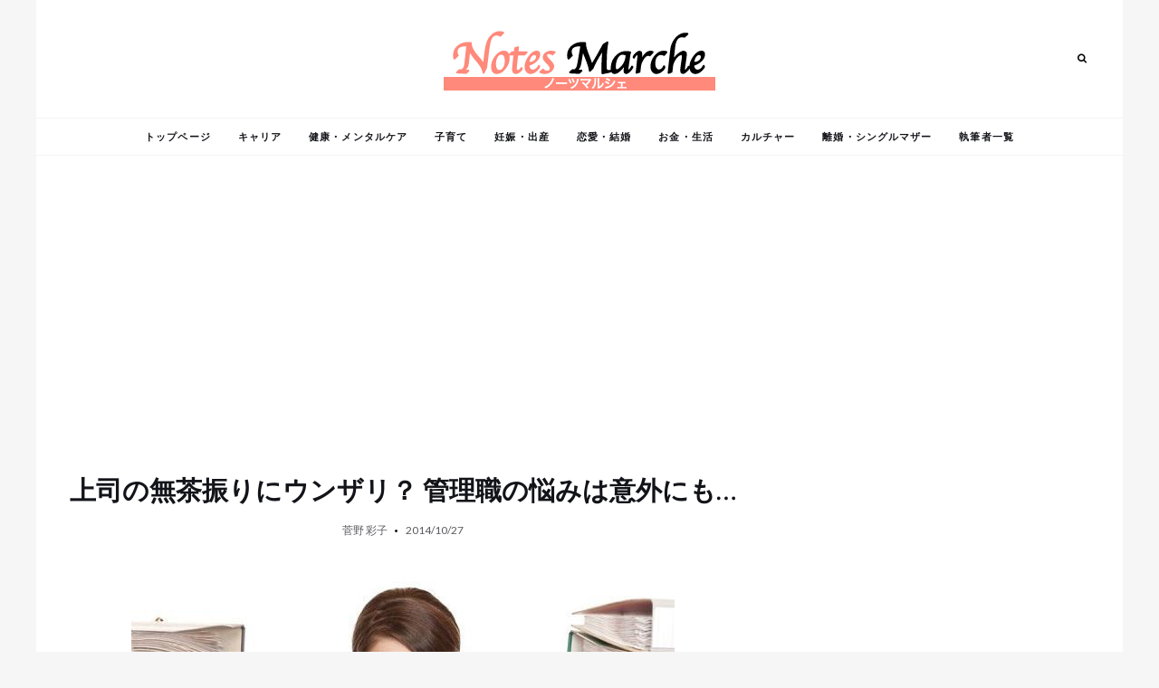

--- FILE ---
content_type: text/html; charset=UTF-8
request_url: https://notesmarche.jp/2014/10/12932/
body_size: 22411
content:
<!DOCTYPE html>
<html lang="ja" class="">
<head>
	<meta charset="UTF-8">
	<meta name="viewport" content="width=device-width, initial-scale=1">
	<link rel="profile" href="http://gmpg.org/xfn/11">
		<meta name="keywords" content="管理職,悩み,女性管理職,部下,無茶振り,キャリア,マネジメント" />
<meta name="description" content="政府の女性活躍推進策のひとつとして「指導的地位に占める女性の割を2020年には30％まで増やす」という方針が掲げられています。この追い風により、管理職に就く女性は増えるでしょう。筆者は、女性専用のオンライン・カウンセリングサービスを運営して" />
<title>上司の無茶振りにウンザリ？ 管理職の悩みは意外にも… &#8211; NotesMarche (ノーツマルシェ)</title>
<meta name='robots' content='max-image-preview:large' />
<link rel='dns-prefetch' href='//webfonts.xserver.jp' />
<link rel='dns-prefetch' href='//www.googletagmanager.com' />
<link rel='dns-prefetch' href='//fonts.googleapis.com' />
<link rel='dns-prefetch' href='//pagead2.googlesyndication.com' />
<link rel="alternate" type="application/rss+xml" title="NotesMarche (ノーツマルシェ) &raquo; フィード" href="https://notesmarche.jp/feed/" />
<link rel="alternate" type="application/rss+xml" title="NotesMarche (ノーツマルシェ) &raquo; コメントフィード" href="https://notesmarche.jp/comments/feed/" />
<script type="text/javascript" id="wpp-js" src="https://notesmarche.jp/wp-content/plugins/wordpress-popular-posts/assets/js/wpp.min.js?ver=7.3.6" data-sampling="1" data-sampling-rate="100" data-api-url="https://notesmarche.jp/wp-json/wordpress-popular-posts" data-post-id="12932" data-token="c830e7273a" data-lang="0" data-debug="0"></script>
<link rel="alternate" title="oEmbed (JSON)" type="application/json+oembed" href="https://notesmarche.jp/wp-json/oembed/1.0/embed?url=https%3A%2F%2Fnotesmarche.jp%2F2014%2F10%2F12932%2F" />
<link rel="alternate" title="oEmbed (XML)" type="text/xml+oembed" href="https://notesmarche.jp/wp-json/oembed/1.0/embed?url=https%3A%2F%2Fnotesmarche.jp%2F2014%2F10%2F12932%2F&#038;format=xml" />
<style id='wp-img-auto-sizes-contain-inline-css' type='text/css'>
img:is([sizes=auto i],[sizes^="auto," i]){contain-intrinsic-size:3000px 1500px}
/*# sourceURL=wp-img-auto-sizes-contain-inline-css */
</style>
<style id='wp-emoji-styles-inline-css' type='text/css'>

	img.wp-smiley, img.emoji {
		display: inline !important;
		border: none !important;
		box-shadow: none !important;
		height: 1em !important;
		width: 1em !important;
		margin: 0 0.07em !important;
		vertical-align: -0.1em !important;
		background: none !important;
		padding: 0 !important;
	}
/*# sourceURL=wp-emoji-styles-inline-css */
</style>
<style id='wp-block-library-inline-css' type='text/css'>
:root{--wp-block-synced-color:#7a00df;--wp-block-synced-color--rgb:122,0,223;--wp-bound-block-color:var(--wp-block-synced-color);--wp-editor-canvas-background:#ddd;--wp-admin-theme-color:#007cba;--wp-admin-theme-color--rgb:0,124,186;--wp-admin-theme-color-darker-10:#006ba1;--wp-admin-theme-color-darker-10--rgb:0,107,160.5;--wp-admin-theme-color-darker-20:#005a87;--wp-admin-theme-color-darker-20--rgb:0,90,135;--wp-admin-border-width-focus:2px}@media (min-resolution:192dpi){:root{--wp-admin-border-width-focus:1.5px}}.wp-element-button{cursor:pointer}:root .has-very-light-gray-background-color{background-color:#eee}:root .has-very-dark-gray-background-color{background-color:#313131}:root .has-very-light-gray-color{color:#eee}:root .has-very-dark-gray-color{color:#313131}:root .has-vivid-green-cyan-to-vivid-cyan-blue-gradient-background{background:linear-gradient(135deg,#00d084,#0693e3)}:root .has-purple-crush-gradient-background{background:linear-gradient(135deg,#34e2e4,#4721fb 50%,#ab1dfe)}:root .has-hazy-dawn-gradient-background{background:linear-gradient(135deg,#faaca8,#dad0ec)}:root .has-subdued-olive-gradient-background{background:linear-gradient(135deg,#fafae1,#67a671)}:root .has-atomic-cream-gradient-background{background:linear-gradient(135deg,#fdd79a,#004a59)}:root .has-nightshade-gradient-background{background:linear-gradient(135deg,#330968,#31cdcf)}:root .has-midnight-gradient-background{background:linear-gradient(135deg,#020381,#2874fc)}:root{--wp--preset--font-size--normal:16px;--wp--preset--font-size--huge:42px}.has-regular-font-size{font-size:1em}.has-larger-font-size{font-size:2.625em}.has-normal-font-size{font-size:var(--wp--preset--font-size--normal)}.has-huge-font-size{font-size:var(--wp--preset--font-size--huge)}.has-text-align-center{text-align:center}.has-text-align-left{text-align:left}.has-text-align-right{text-align:right}.has-fit-text{white-space:nowrap!important}#end-resizable-editor-section{display:none}.aligncenter{clear:both}.items-justified-left{justify-content:flex-start}.items-justified-center{justify-content:center}.items-justified-right{justify-content:flex-end}.items-justified-space-between{justify-content:space-between}.screen-reader-text{border:0;clip-path:inset(50%);height:1px;margin:-1px;overflow:hidden;padding:0;position:absolute;width:1px;word-wrap:normal!important}.screen-reader-text:focus{background-color:#ddd;clip-path:none;color:#444;display:block;font-size:1em;height:auto;left:5px;line-height:normal;padding:15px 23px 14px;text-decoration:none;top:5px;width:auto;z-index:100000}html :where(.has-border-color){border-style:solid}html :where([style*=border-top-color]){border-top-style:solid}html :where([style*=border-right-color]){border-right-style:solid}html :where([style*=border-bottom-color]){border-bottom-style:solid}html :where([style*=border-left-color]){border-left-style:solid}html :where([style*=border-width]){border-style:solid}html :where([style*=border-top-width]){border-top-style:solid}html :where([style*=border-right-width]){border-right-style:solid}html :where([style*=border-bottom-width]){border-bottom-style:solid}html :where([style*=border-left-width]){border-left-style:solid}html :where(img[class*=wp-image-]){height:auto;max-width:100%}:where(figure){margin:0 0 1em}html :where(.is-position-sticky){--wp-admin--admin-bar--position-offset:var(--wp-admin--admin-bar--height,0px)}@media screen and (max-width:600px){html :where(.is-position-sticky){--wp-admin--admin-bar--position-offset:0px}}

/*# sourceURL=wp-block-library-inline-css */
</style><style id='global-styles-inline-css' type='text/css'>
:root{--wp--preset--aspect-ratio--square: 1;--wp--preset--aspect-ratio--4-3: 4/3;--wp--preset--aspect-ratio--3-4: 3/4;--wp--preset--aspect-ratio--3-2: 3/2;--wp--preset--aspect-ratio--2-3: 2/3;--wp--preset--aspect-ratio--16-9: 16/9;--wp--preset--aspect-ratio--9-16: 9/16;--wp--preset--color--black: #000000;--wp--preset--color--cyan-bluish-gray: #abb8c3;--wp--preset--color--white: #ffffff;--wp--preset--color--pale-pink: #f78da7;--wp--preset--color--vivid-red: #cf2e2e;--wp--preset--color--luminous-vivid-orange: #ff6900;--wp--preset--color--luminous-vivid-amber: #fcb900;--wp--preset--color--light-green-cyan: #7bdcb5;--wp--preset--color--vivid-green-cyan: #00d084;--wp--preset--color--pale-cyan-blue: #8ed1fc;--wp--preset--color--vivid-cyan-blue: #0693e3;--wp--preset--color--vivid-purple: #9b51e0;--wp--preset--gradient--vivid-cyan-blue-to-vivid-purple: linear-gradient(135deg,rgb(6,147,227) 0%,rgb(155,81,224) 100%);--wp--preset--gradient--light-green-cyan-to-vivid-green-cyan: linear-gradient(135deg,rgb(122,220,180) 0%,rgb(0,208,130) 100%);--wp--preset--gradient--luminous-vivid-amber-to-luminous-vivid-orange: linear-gradient(135deg,rgb(252,185,0) 0%,rgb(255,105,0) 100%);--wp--preset--gradient--luminous-vivid-orange-to-vivid-red: linear-gradient(135deg,rgb(255,105,0) 0%,rgb(207,46,46) 100%);--wp--preset--gradient--very-light-gray-to-cyan-bluish-gray: linear-gradient(135deg,rgb(238,238,238) 0%,rgb(169,184,195) 100%);--wp--preset--gradient--cool-to-warm-spectrum: linear-gradient(135deg,rgb(74,234,220) 0%,rgb(151,120,209) 20%,rgb(207,42,186) 40%,rgb(238,44,130) 60%,rgb(251,105,98) 80%,rgb(254,248,76) 100%);--wp--preset--gradient--blush-light-purple: linear-gradient(135deg,rgb(255,206,236) 0%,rgb(152,150,240) 100%);--wp--preset--gradient--blush-bordeaux: linear-gradient(135deg,rgb(254,205,165) 0%,rgb(254,45,45) 50%,rgb(107,0,62) 100%);--wp--preset--gradient--luminous-dusk: linear-gradient(135deg,rgb(255,203,112) 0%,rgb(199,81,192) 50%,rgb(65,88,208) 100%);--wp--preset--gradient--pale-ocean: linear-gradient(135deg,rgb(255,245,203) 0%,rgb(182,227,212) 50%,rgb(51,167,181) 100%);--wp--preset--gradient--electric-grass: linear-gradient(135deg,rgb(202,248,128) 0%,rgb(113,206,126) 100%);--wp--preset--gradient--midnight: linear-gradient(135deg,rgb(2,3,129) 0%,rgb(40,116,252) 100%);--wp--preset--font-size--small: 13px;--wp--preset--font-size--medium: 20px;--wp--preset--font-size--large: 36px;--wp--preset--font-size--x-large: 42px;--wp--preset--spacing--20: 0.44rem;--wp--preset--spacing--30: 0.67rem;--wp--preset--spacing--40: 1rem;--wp--preset--spacing--50: 1.5rem;--wp--preset--spacing--60: 2.25rem;--wp--preset--spacing--70: 3.38rem;--wp--preset--spacing--80: 5.06rem;--wp--preset--shadow--natural: 6px 6px 9px rgba(0, 0, 0, 0.2);--wp--preset--shadow--deep: 12px 12px 50px rgba(0, 0, 0, 0.4);--wp--preset--shadow--sharp: 6px 6px 0px rgba(0, 0, 0, 0.2);--wp--preset--shadow--outlined: 6px 6px 0px -3px rgb(255, 255, 255), 6px 6px rgb(0, 0, 0);--wp--preset--shadow--crisp: 6px 6px 0px rgb(0, 0, 0);}:where(.is-layout-flex){gap: 0.5em;}:where(.is-layout-grid){gap: 0.5em;}body .is-layout-flex{display: flex;}.is-layout-flex{flex-wrap: wrap;align-items: center;}.is-layout-flex > :is(*, div){margin: 0;}body .is-layout-grid{display: grid;}.is-layout-grid > :is(*, div){margin: 0;}:where(.wp-block-columns.is-layout-flex){gap: 2em;}:where(.wp-block-columns.is-layout-grid){gap: 2em;}:where(.wp-block-post-template.is-layout-flex){gap: 1.25em;}:where(.wp-block-post-template.is-layout-grid){gap: 1.25em;}.has-black-color{color: var(--wp--preset--color--black) !important;}.has-cyan-bluish-gray-color{color: var(--wp--preset--color--cyan-bluish-gray) !important;}.has-white-color{color: var(--wp--preset--color--white) !important;}.has-pale-pink-color{color: var(--wp--preset--color--pale-pink) !important;}.has-vivid-red-color{color: var(--wp--preset--color--vivid-red) !important;}.has-luminous-vivid-orange-color{color: var(--wp--preset--color--luminous-vivid-orange) !important;}.has-luminous-vivid-amber-color{color: var(--wp--preset--color--luminous-vivid-amber) !important;}.has-light-green-cyan-color{color: var(--wp--preset--color--light-green-cyan) !important;}.has-vivid-green-cyan-color{color: var(--wp--preset--color--vivid-green-cyan) !important;}.has-pale-cyan-blue-color{color: var(--wp--preset--color--pale-cyan-blue) !important;}.has-vivid-cyan-blue-color{color: var(--wp--preset--color--vivid-cyan-blue) !important;}.has-vivid-purple-color{color: var(--wp--preset--color--vivid-purple) !important;}.has-black-background-color{background-color: var(--wp--preset--color--black) !important;}.has-cyan-bluish-gray-background-color{background-color: var(--wp--preset--color--cyan-bluish-gray) !important;}.has-white-background-color{background-color: var(--wp--preset--color--white) !important;}.has-pale-pink-background-color{background-color: var(--wp--preset--color--pale-pink) !important;}.has-vivid-red-background-color{background-color: var(--wp--preset--color--vivid-red) !important;}.has-luminous-vivid-orange-background-color{background-color: var(--wp--preset--color--luminous-vivid-orange) !important;}.has-luminous-vivid-amber-background-color{background-color: var(--wp--preset--color--luminous-vivid-amber) !important;}.has-light-green-cyan-background-color{background-color: var(--wp--preset--color--light-green-cyan) !important;}.has-vivid-green-cyan-background-color{background-color: var(--wp--preset--color--vivid-green-cyan) !important;}.has-pale-cyan-blue-background-color{background-color: var(--wp--preset--color--pale-cyan-blue) !important;}.has-vivid-cyan-blue-background-color{background-color: var(--wp--preset--color--vivid-cyan-blue) !important;}.has-vivid-purple-background-color{background-color: var(--wp--preset--color--vivid-purple) !important;}.has-black-border-color{border-color: var(--wp--preset--color--black) !important;}.has-cyan-bluish-gray-border-color{border-color: var(--wp--preset--color--cyan-bluish-gray) !important;}.has-white-border-color{border-color: var(--wp--preset--color--white) !important;}.has-pale-pink-border-color{border-color: var(--wp--preset--color--pale-pink) !important;}.has-vivid-red-border-color{border-color: var(--wp--preset--color--vivid-red) !important;}.has-luminous-vivid-orange-border-color{border-color: var(--wp--preset--color--luminous-vivid-orange) !important;}.has-luminous-vivid-amber-border-color{border-color: var(--wp--preset--color--luminous-vivid-amber) !important;}.has-light-green-cyan-border-color{border-color: var(--wp--preset--color--light-green-cyan) !important;}.has-vivid-green-cyan-border-color{border-color: var(--wp--preset--color--vivid-green-cyan) !important;}.has-pale-cyan-blue-border-color{border-color: var(--wp--preset--color--pale-cyan-blue) !important;}.has-vivid-cyan-blue-border-color{border-color: var(--wp--preset--color--vivid-cyan-blue) !important;}.has-vivid-purple-border-color{border-color: var(--wp--preset--color--vivid-purple) !important;}.has-vivid-cyan-blue-to-vivid-purple-gradient-background{background: var(--wp--preset--gradient--vivid-cyan-blue-to-vivid-purple) !important;}.has-light-green-cyan-to-vivid-green-cyan-gradient-background{background: var(--wp--preset--gradient--light-green-cyan-to-vivid-green-cyan) !important;}.has-luminous-vivid-amber-to-luminous-vivid-orange-gradient-background{background: var(--wp--preset--gradient--luminous-vivid-amber-to-luminous-vivid-orange) !important;}.has-luminous-vivid-orange-to-vivid-red-gradient-background{background: var(--wp--preset--gradient--luminous-vivid-orange-to-vivid-red) !important;}.has-very-light-gray-to-cyan-bluish-gray-gradient-background{background: var(--wp--preset--gradient--very-light-gray-to-cyan-bluish-gray) !important;}.has-cool-to-warm-spectrum-gradient-background{background: var(--wp--preset--gradient--cool-to-warm-spectrum) !important;}.has-blush-light-purple-gradient-background{background: var(--wp--preset--gradient--blush-light-purple) !important;}.has-blush-bordeaux-gradient-background{background: var(--wp--preset--gradient--blush-bordeaux) !important;}.has-luminous-dusk-gradient-background{background: var(--wp--preset--gradient--luminous-dusk) !important;}.has-pale-ocean-gradient-background{background: var(--wp--preset--gradient--pale-ocean) !important;}.has-electric-grass-gradient-background{background: var(--wp--preset--gradient--electric-grass) !important;}.has-midnight-gradient-background{background: var(--wp--preset--gradient--midnight) !important;}.has-small-font-size{font-size: var(--wp--preset--font-size--small) !important;}.has-medium-font-size{font-size: var(--wp--preset--font-size--medium) !important;}.has-large-font-size{font-size: var(--wp--preset--font-size--large) !important;}.has-x-large-font-size{font-size: var(--wp--preset--font-size--x-large) !important;}
/*# sourceURL=global-styles-inline-css */
</style>

<style id='classic-theme-styles-inline-css' type='text/css'>
/*! This file is auto-generated */
.wp-block-button__link{color:#fff;background-color:#32373c;border-radius:9999px;box-shadow:none;text-decoration:none;padding:calc(.667em + 2px) calc(1.333em + 2px);font-size:1.125em}.wp-block-file__button{background:#32373c;color:#fff;text-decoration:none}
/*# sourceURL=/wp-includes/css/classic-themes.min.css */
</style>
<link rel='stylesheet' id='contact-form-7-css' href='https://notesmarche.jp/wp-content/plugins/contact-form-7/includes/css/styles.css?ver=6.1.4' type='text/css' media='all' />
<link rel='stylesheet' id='toc-screen-css' href='https://notesmarche.jp/wp-content/plugins/table-of-contents-plus/screen.min.css?ver=2411.1' type='text/css' media='all' />
<style id='toc-screen-inline-css' type='text/css'>
div#toc_container {background: #FFFFFF;border: 1px solid #FF897B;width: 66%;}
/*# sourceURL=toc-screen-inline-css */
</style>
<link rel='stylesheet' id='wordpress-popular-posts-css-css' href='https://notesmarche.jp/wp-content/plugins/wordpress-popular-posts/assets/css/wpp.css?ver=7.3.6' type='text/css' media='all' />
<link rel='stylesheet' id='google-font-css' href='https://fonts.googleapis.com/css?family=Lato%3A100%2C200%2C300%2C400%2C500%2C600%2C700%2C800%7CCrimson+Text%3A100%2C200%2C300%2C400%2C500%2C600%2C700%2C800&#038;ver=2021100501' type='text/css' media='all' />
<link rel='stylesheet' id='owl-carousel-css' href='https://notesmarche.jp/wp-content/themes/ceramag/assets/owlcarousel/owl.carousel.min.css?ver=2.3.4' type='text/css' media='all' />
<link rel='stylesheet' id='ceramag-front-css' href='https://notesmarche.jp/wp-content/themes/ceramag/style.css?ver=2021100501' type='text/css' media='all' />
<style id='ceramag-front-inline-css' type='text/css'>
.site-header-main, .post-nav, #page, 
.site-header .site-header-menu .main-navigation li.mega-menu > ul.sub-menu {
	max-width: 1200px;
}.site-header nav ul.primary-menu > li.button a,
.site-content .button:not(.lo-button),
.site-footer .button,
.ceramag-side-cart .button {
	background: #ff897b !important; color: #ffffff !important;
}
.no-touch .site-header nav ul.primary-menu > li.button a:hover,
.no-touch .site-content .button:not(.lo-button):hover,
.no-touch .site-footer .button:hover,
.no-touch .ceramag-side-cart .button:hover {
	color: #ff897b !important; background: #ffe2e0 !important;
}
a,
.no-touch .post-entry a:hover,
.no-touch .comment-content a:hover,
blockquote:after,
.no-touch .site-header .menu-toggle:hover,
.site-header .menu-toggle:focus,
.no-touch .site-header #site-header-search .search-button:hover,
.no-touch .site-header nav ul li a:hover,
.site-header nav ul li.current-menu-item > a,
.no-touch .search-screen .search-results ul a:hover,
.no-touch .search-screen .search-results ol a:hover,
.site-header .site-header-menu .main-navigation li.mega-menu.menu-item-object-category.menu-item-has-children > ul.sub-menu li.sub-cat-list li.current a,
.posts .post.sticky .sticky-icon,
.posts .post.format-link .post-link-title .post-title a:before,
.no-touch .author-bio .author-bio-title a:hover,
.no-touch .author-bio .author-social ul a:hover,
.no-touch .related-posts .related-post > a:hover,
.no-touch .comments ol.comment-list li .comment-author a:hover,
.no-touch .comments ol.comment-list li a.comment-reply-link:hover,
.no-touch .post-nav .post-navigation a:hover,
.no-touch .post-nav .menu-toggle:hover,
.post-nav .menu-toggle:focus,
.no-touch .post-nav .site-search .search-button:hover,
.no-touch .widget a:not(.button):hover,
.no-touch .widget-area .widget .textwidget a:not(.button):hover,
table#wp-calendar a,
.no-touch .widget.ceramag-widget_posts.small-thumbnail ul li a:hover .post-title,
.no-touch .woocommerce-error a:hover,
.no-touch .woocommerce-info a:hover,
.no-touch .woocommerce-message a:hover,
.no-touch .site-header #site-header-cart .cart-contents:hover,
.no-touch .single.single-product #primary > .product .summary.entry-summary .product_meta > * a:hover,
.woocommerce #reviews #comments ol.commentlist li .comment-text p.meta time,
.no-touch .woocommerce.widget ul.cart_list li a:hover,
.no-touch .woocommerce.widget ul.product_list_widget li a:hover,
.no-touch .widget.ceramag-widget_author_list ul li a:hover .author-name {
  color: #ff8787;
}


mark,
ins,
.no-touch .site-header nav ul.primary-menu > li.button a:hover,
.no-touch .site-content .button:hover,
.no-touch .site-footer .button:hover,
.cat-links a,
.no-touch .posts.layout-classic .post.format-quote:hover .post-content .post-quote-title a,
.no-touch .posts.layout-classic .post.format-link:hover .post-content .post-link-title a,
.posts.layout-block .featured-img:after,
.posts.layout-block .post:not(.has-post-thumbnail):before,
.posts.layout-minimal .post:before,
.no-touch .pagination a:hover,
.single.single-format-quote #primary > .post .post-entry .quote-container,
.single.single-format-link #primary > .post .post-entry .link-container a,
.no-touch .tagcloud a:hover,
.tagcloud a:focus,
.no-touch .archive.author .author-social ul a:hover,
table#wp-calendar tbody a,
.no-touch .widget.ceramag-widget_social .socialwidget ul li a:hover,
.widget.ceramag-widget_posts.with-post-number .post:before, .widget.ceramag-widget_posts.with-post-number ul li:before,
.widget.ceramag-widget_cat .cat,
.archive.category #primary .ceramag-widget_cat .cat,
.no-touch .woocommerce #respond input#submit:hover,
.no-touch .woocommerce a.button:hover,
.no-touch .woocommerce button.button:hover,
.no-touch .woocommerce input.button:hover,
.woocommerce span.onsale:before,
.woocommerce span.onsale:after,
.woocommerce ul.products li.product .onsale:before,
.woocommerce ul.products li.product .onsale:after,
.woocommerce ul.products.layout-grid li.product .product-image a.woocommerce-LoopProduct-link:before,
.woocommerce-page ul.products.layout-grid li.product .product-image a.woocommerce-LoopProduct-link:before,
.no-touch .woocommerce .woocommerce-pagination ul.page-numbers li a.page-numbers:hover,
.no-touch .woocommerce-page .woocommerce-pagination ul.page-numbers li a.page-numbers:hover,
.no-touch .single.single-product #primary > .product .summary.entry-summary form.cart button.single_add_to_cart_button.button:hover,
.no-touch .single.single-product #primary > .product .woocommerce-tabs ul.tabs li a:hover,
.no-touch .woocommerce-page.woocommerce-cart p.return-to-shop a.button:hover,
.no-touch .woocommerce-page.woocommerce-cart a.button.checkout-button:hover,
.no-touch .woocommerce #payment #place_order:hover,
.no-touch .woocommerce-page #payment #place_order:hover,
.no-touch .woocommerce-MyAccount-navigation ul li a:hover,
.no-touch .woocommerce .widget_shopping_cart .buttons a.button:hover,
.no-touch .woocommerce.widget_shopping_cart .buttons a.button:hover,
.no-touch .woocommerce.widget.widget_price_filter button.button:hover,
.no-touch .wp-block-tag-cloud a:hover,
.wp-block-tag-cloud a:focus {
  background: #ff8787;
}

.ceramag-side-menu .main-navigation li.current-menu-item > a,
.no-touch .ceramag-side-menu .main-navigation li a:hover,
.site-header .site-header-menu .main-navigation ul.sub-menu,
.posts.layout-minimal .post,
.posts.layout-minimal .post:last-of-type,
.no-touch .widget.ceramag-widget_social .socialwidget ul li a:hover,
.ceramag-side-menu .secondary-navigation li.current-menu-item > a,
.no-touch .ceramag-side-menu .secondary-navigation li a:hover {
      border-color: #ff8787;
}

.woocommerce span.onsale:after,
.woocommerce ul.products li.product .onsale:after {
    box-shadow: 20px 20px 0 #ff8787;
}

.post-entry .highlight {
    background: rgba(255,135,135, 0.3);
    box-shadow: 0 2px 0 rgba(255,135,135, 0.3);
}

.no-touch .post-entry .highlight:hover {
    background: #ff8787;
    box-shadow: 0 2px 0 #ff8787;
}

.post-entry .highlight.bottomline,
.post-entry .highlight-bottomline {
    background: none;
    box-shadow: inset 0 -6px 0 rgba(255,135,135, 0.3), 0 2px 0 rgba(255,135,135, 0.3);
}

.no-touch .post-entry .highlight.bottomline:hover,
.no-touch .post-entry .highlight-bottomline:hover {
    background: none;
    box-shadow: inset 0 -38px 0 #ff8787, 0 2px 0 #ff8787;
}

#page {
	background-color: #FFFFFF;
	
}

body {
	color: #131419;
}
.site-header {
	background-color: #ffffff;
	color: #000000;
}
.site-header-centered.site-header .site-header-main {
	background-color: #ffffff;
	color: #131419;
}
.site-header .secondary-navigation {
	background-color: #ff897b;
	color: #ffffff;
}.site-footer {
	background: #ffffff;
	color: #131419;
}

.site-footer .widget-title {
	background: #f6f6f6;
	color: #131419;
}

.site-footer .footer-bottom {
	background: #f6f6f6;
	color: #131419;
}
.sidebar .widget-title {
	background-color: #f6f6f6;
	color: #131419;
}

 body,
button,
input,
select,
textarea,
.ui-widget,
.section-title,
.widget-title,
.author-bio .author-bio-title,
.related-posts .related-posts-title,
.comments h2.comments-title,
.comment-respond h3.comment-reply-title,
blockquote cite,
blockquote small,
.single.single-product #primary > .product .up-sells.upsells.products > h2,
.single.single-product #primary > .product .related.products > h2,
.woocommerce #reviews.woocommerce-Reviews .woocommerce-Reviews-title,
.woocommerce #reviews.woocommerce-Reviews .comment-reply-title,
.woocommerce-page.woocommerce-cart .cart-collaterals .cross-sells > h2,
.woocommerce-page.woocommerce-cart .cart-collaterals .cart_totals > h2,
.widget.ceramag-widget_author_list ul li a .post-count {
    font-family: "Lato";
}

.site-branding .site-title,
.search-screen .search-results a,
.post-title,
blockquote,
h1, h2, h3, h4, h5, h6,
.search-screen .search-results .results-list ol li:before,
.wp-caption-text,
.widget.widget_recent_comments ul li > a,
.widget.widget_rss ul li a.rsswidget,
.widget.widget_recent_entries,
.widget.widget_recent_entries a,
.woocommerce-page.woocommerce-cart .cart-empty,
.woocommerce.widget ul.cart_list li a,
.woocommerce.widget ul.product_list_widget li a,
.post-entry .dropcap:first-letter,
.post-entry .has-drop-cap:first-letter {
    font-family: "Crimson Text";
}

.post-entry h1, .post-entry h2, .post-entry h3, .post-entry h4, .post-entry h5, .post-entry h6 {
	font-weight : 600;
	letter-spacing : 0;
	text-transform : none;
	font-style : normal;
	margin-bottom : 20px;
}
 
.post-entry, .post-excerpt {
	font-size : 16px;
	line-height : 1.7;
}
 
.post-title {
	font-weight : 600;
	letter-spacing : 0;
	text-transform : none;
	font-style : normal;
}

.single .site-content .post-header.post-header-large .post-header-container .post-title {
	letter-spacing : 0.1em;
	text-transform : uppercase;
}
 
.page-title {
	font-weight : 600;
	letter-spacing : 0.1em;
	text-transform : uppercase;
	font-style : normal;
}
 
.widget-title {
	font-weight : 800;
	letter-spacing : 0.2em;
	text-transform : uppercase;
	font-style : normal;
	font-size : 11px;
}
 
.site-header nav ul.primary-menu > li > a {
	font-size : 11px;
	font-weight : 600;
	letter-spacing : 0.1em;
	text-transform : uppercase;
}
  .post-entry h1 { font-size: 2.25rem; }.post-entry h2 { font-size: 2rem; }.post-entry h3 { font-size: 1.75rem; }.post-entry h4 { font-size: 1.5rem; }.post-entry h5 { font-size: 1.3125rem; }.post-entry h6 { font-size: 1.125rem; } 
.site-branding .site-title {
	font-size : 2.25rem;
	font-weight : 600;
	line-height : 1.2;
	letter-spacing : 0;
}
 
.site-branding .site-description {
	font-size : 0.75rem;
	font-weight : 400;
	line-height : 2;
	letter-spacing : 0;
}
 
.posts .post .post-excerpt {
	font-size : 14px;
}
 
.posts.layout-classic .post .post-excerpt {
	font-size : 16px;
}
 
.post-meta .meta-item {
	font-size : 12px;
}


/*# sourceURL=ceramag-front-inline-css */
</style>
<link rel='stylesheet' id='font-awesome-free-css' href='https://notesmarche.jp/wp-content/themes/ceramag/assets/font-awesome-4/css/font-awesome.min.css?ver=4.7.0' type='text/css' media='all' />
<link rel='stylesheet' id='ceramag-font-css' href='https://notesmarche.jp/wp-content/themes/ceramag/assets/ceramag-font/font.min.css?ver=6.9' type='text/css' media='all' />
<script type="text/javascript" src="https://notesmarche.jp/wp-includes/js/jquery/jquery.min.js?ver=3.7.1" id="jquery-core-js"></script>
<script type="text/javascript" src="https://notesmarche.jp/wp-includes/js/jquery/jquery-migrate.min.js?ver=3.4.1" id="jquery-migrate-js"></script>
<script type="text/javascript" src="//webfonts.xserver.jp/js/xserverv3.js?fadein=0&amp;ver=2.0.9" id="typesquare_std-js"></script>
<script type="text/javascript" src="https://notesmarche.jp/wp-content/themes/ceramag/assets/js/libs/modernizr.min.js?ver=3.3.1" id="modernizr-js"></script>

<!-- Site Kit によって追加された Google タグ（gtag.js）スニペット -->

<!-- Google アナリティクス スニペット (Site Kit が追加) -->
<script type="text/javascript" src="https://www.googletagmanager.com/gtag/js?id=G-B3S9QPES0E" id="google_gtagjs-js" async></script>
<script type="text/javascript" id="google_gtagjs-js-after">
/* <![CDATA[ */
window.dataLayer = window.dataLayer || [];function gtag(){dataLayer.push(arguments);}
gtag("set","linker",{"domains":["notesmarche.jp"]});
gtag("js", new Date());
gtag("set", "developer_id.dZTNiMT", true);
gtag("config", "G-B3S9QPES0E");
//# sourceURL=google_gtagjs-js-after
/* ]]> */
</script>

<!-- Site Kit によって追加された終了 Google タグ（gtag.js）スニペット -->
<link rel="https://api.w.org/" href="https://notesmarche.jp/wp-json/" /><link rel="alternate" title="JSON" type="application/json" href="https://notesmarche.jp/wp-json/wp/v2/posts/12932" /><link rel="EditURI" type="application/rsd+xml" title="RSD" href="https://notesmarche.jp/xmlrpc.php?rsd" />
<meta name="generator" content="WordPress 6.9" />
<link rel='shortlink' href='https://notesmarche.jp/?p=12932' />
<meta name="generator" content="Site Kit by Google 1.155.0" />                <script>
                    var ajaxUrl = 'https://notesmarche.jp/wp-admin/admin-ajax.php';
                </script>
                    <style id="wpp-loading-animation-styles">@-webkit-keyframes bgslide{from{background-position-x:0}to{background-position-x:-200%}}@keyframes bgslide{from{background-position-x:0}to{background-position-x:-200%}}.wpp-widget-block-placeholder,.wpp-shortcode-placeholder{margin:0 auto;width:60px;height:3px;background:#dd3737;background:linear-gradient(90deg,#dd3737 0%,#571313 10%,#dd3737 100%);background-size:200% auto;border-radius:3px;-webkit-animation:bgslide 1s infinite linear;animation:bgslide 1s infinite linear}</style>
            <style type='text/css'>.rp4wp-related-posts ul{width:100%;padding:0;margin:0;float:left;}
.rp4wp-related-posts ul>li{list-style:none;padding:0;margin:0;padding-bottom:5px;clear:both;}
.rp4wp-related-posts ul>li>p{margin:0;padding:0;}
.rp4wp-related-post-image{width:100px;height:100px;padding-right:25px;-moz-box-sizing:border-box;-webkit-box-sizing:border-box;box-sizing:border-box;float:left;}</style>

<!-- Site Kit が追加した Google AdSense メタタグ -->
<meta name="google-adsense-platform-account" content="ca-host-pub-2644536267352236">
<meta name="google-adsense-platform-domain" content="sitekit.withgoogle.com">
<!-- Site Kit が追加した End Google AdSense メタタグ -->
<noscript><style>.lazyload[data-src]{display:none !important;}</style></noscript><style>.lazyload{background-image:none !important;}.lazyload:before{background-image:none !important;}</style>
<!-- Google AdSense スニペット (Site Kit が追加) -->
<script type="text/javascript" async="async" src="https://pagead2.googlesyndication.com/pagead/js/adsbygoogle.js?client=ca-pub-6119390110935382&amp;host=ca-host-pub-2644536267352236" crossorigin="anonymous"></script>

<!-- (ここまで) Google AdSense スニペット (Site Kit が追加) -->
<link rel="icon" href="https://notesmarche.jp/wp-content/uploads/2013/03/favicon1.png" sizes="32x32" />
<link rel="icon" href="https://notesmarche.jp/wp-content/uploads/2013/03/favicon1.png" sizes="192x192" />
<link rel="apple-touch-icon" href="https://notesmarche.jp/wp-content/uploads/2013/03/favicon1.png" />
<meta name="msapplication-TileImage" content="https://notesmarche.jp/wp-content/uploads/2013/03/favicon1.png" />
		<style type="text/css" id="wp-custom-css">
			.site-header .secondary-navigation ul li a {
    font-size: 0.8rem;
	opacity: 1;
}

.single .site-content .post-header .post-title {
    font-size: 1.8rem;
  	text-align: center;
    }

   .posts .post .post-content .more-btn {
    text-align: center;
 }

.post-meta{
    text-align: center;	
}

.yarpp-related{
	    text-align: center;	
}
 .related-posts .related-posts-title {
    font-size: 1.3rem;
		    text-align: center;	
}

mark,
ins {
	background: #ffffff
}

.post-entry h2 {
    font-size: 20px;
}		</style>
		<!-- ## NXS/OG ## --><!-- ## NXSOGTAGS ## --><!-- ## NXS/OG ## -->
</head>

<body class="wp-singular post-template-default single single-post postid-12932 single-format-standard wp-custom-logo wp-embed-responsive wp-theme-ceramag post-template-normal-header ceramag-single-page">
		
	<div class="ceramag-side-menu slide-left">
		<div class="container">
			<span class="close-button"><span class="screen-reader-text">Close</span></span>
					<!-- .site-branding -->
		<div class="site-branding">
			<a href="https://notesmarche.jp/" class="custom-logo-link" rel="home"><img width="300" height="70" src="[data-uri]" class="custom-logo lazyload" alt="NotesMarche (ノーツマルシェ)" decoding="async" data-src="https://notesmarche.jp/wp-content/uploads/2018/11/cropped-noteslogo3.png" data-eio-rwidth="300" data-eio-rheight="70" /><noscript><img width="300" height="70" src="https://notesmarche.jp/wp-content/uploads/2018/11/cropped-noteslogo3.png" class="custom-logo" alt="NotesMarche (ノーツマルシェ)" decoding="async" data-eio="l" /></noscript></a>					</div>
		<!-- End of .site-branding --> <nav class="main-navigation"><ul id="side-menu-main" class="primary-menu"><li id="menu-item-26509" class="menu-item menu-item-type-custom menu-item-object-custom menu-item-home menu-item-26509"><a href="https://notesmarche.jp/">トップページ</a></li>
<li id="menu-item-26501" class="menu-item menu-item-type-taxonomy menu-item-object-category current-post-ancestor current-menu-parent current-post-parent menu-item-26501"><a href="https://notesmarche.jp/category/career/">キャリア</a></li>
<li id="menu-item-26502" class="menu-item menu-item-type-taxonomy menu-item-object-category menu-item-26502"><a href="https://notesmarche.jp/category/health/">健康・メンタルケア</a></li>
<li id="menu-item-26503" class="menu-item menu-item-type-taxonomy menu-item-object-category menu-item-26503"><a href="https://notesmarche.jp/category/family/">子育て</a></li>
<li id="menu-item-26504" class="menu-item menu-item-type-taxonomy menu-item-object-category menu-item-26504"><a href="https://notesmarche.jp/category/baby/">妊娠・出産</a></li>
<li id="menu-item-26505" class="menu-item menu-item-type-taxonomy menu-item-object-category menu-item-26505"><a href="https://notesmarche.jp/category/love/">恋愛・結婚</a></li>
<li id="menu-item-26506" class="menu-item menu-item-type-taxonomy menu-item-object-category menu-item-26506"><a href="https://notesmarche.jp/category/money/">お金・生活</a></li>
<li id="menu-item-26507" class="menu-item menu-item-type-taxonomy menu-item-object-category menu-item-26507"><a href="https://notesmarche.jp/category/culture/">カルチャー</a></li>
<li id="menu-item-26508" class="menu-item menu-item-type-taxonomy menu-item-object-category menu-item-26508"><a href="https://notesmarche.jp/category/single/">離婚・シングルマザー</a></li>
<li id="menu-item-26510" class="menu-item menu-item-type-post_type menu-item-object-page menu-item-26510"><a href="https://notesmarche.jp/writer/">執筆者一覧</a></li>
</ul></nav>		</div>
	</div>		<div id="page">
				
		<header id="masthead"  class="site-header site-header-centered" data-sticky="sticky">
									
			<div class="container">
										<!-- .site-branding -->
		<div class="site-branding">
			<a href="https://notesmarche.jp/" class="custom-logo-link" rel="home"><img width="300" height="70" src="[data-uri]" class="custom-logo lazyload" alt="NotesMarche (ノーツマルシェ)" decoding="async" data-src="https://notesmarche.jp/wp-content/uploads/2018/11/cropped-noteslogo3.png" data-eio-rwidth="300" data-eio-rheight="70" /><noscript><img width="300" height="70" src="https://notesmarche.jp/wp-content/uploads/2018/11/cropped-noteslogo3.png" class="custom-logo" alt="NotesMarche (ノーツマルシェ)" decoding="async" data-eio="l" /></noscript></a>					</div>
		<!-- End of .site-branding --> 
							
												
																<div id="site-header-search">
					<span class="search-button"><i class="fa fa-search"></i><span class="screen-reader-text">Search</span></span>
				</div>
								
												<button id="menu-toggle" class="menu-toggle">Menu</button>
											</div>

									<div class="site-header-main">
					<div id="site-header-menu" class="site-header-menu"> <nav id="site-navigation" class="main-navigation nav"><ul id="menu-main-menu" class="primary-menu"><li class="menu-item menu-item-type-custom menu-item-object-custom menu-item-home menu-item-26509"><a href="https://notesmarche.jp/">トップページ</a></li>
<li class="menu-item menu-item-type-taxonomy menu-item-object-category current-post-ancestor current-menu-parent current-post-parent menu-item-26501"><a href="https://notesmarche.jp/category/career/">キャリア</a></li>
<li class="menu-item menu-item-type-taxonomy menu-item-object-category menu-item-26502"><a href="https://notesmarche.jp/category/health/">健康・メンタルケア</a></li>
<li class="menu-item menu-item-type-taxonomy menu-item-object-category menu-item-26503"><a href="https://notesmarche.jp/category/family/">子育て</a></li>
<li class="menu-item menu-item-type-taxonomy menu-item-object-category menu-item-26504"><a href="https://notesmarche.jp/category/baby/">妊娠・出産</a></li>
<li class="menu-item menu-item-type-taxonomy menu-item-object-category menu-item-26505"><a href="https://notesmarche.jp/category/love/">恋愛・結婚</a></li>
<li class="menu-item menu-item-type-taxonomy menu-item-object-category menu-item-26506"><a href="https://notesmarche.jp/category/money/">お金・生活</a></li>
<li class="menu-item menu-item-type-taxonomy menu-item-object-category menu-item-26507"><a href="https://notesmarche.jp/category/culture/">カルチャー</a></li>
<li class="menu-item menu-item-type-taxonomy menu-item-object-category menu-item-26508"><a href="https://notesmarche.jp/category/single/">離婚・シングルマザー</a></li>
<li class="menu-item menu-item-type-post_type menu-item-object-page menu-item-26510"><a href="https://notesmarche.jp/writer/">執筆者一覧</a></li>
</ul></nav>	</div> 			</div>
								</header>				<div class="post-nav">
			<div class="container">
				<div class="post-title">上司の無茶振りにウンザリ？ 管理職の悩みは意外にも…</div>
				<div class="post-navigation">
					<a href="https://notesmarche.jp/2014/10/12726/" class="prev"><span class="arrow"></span> Prev</a>					<a href="https://notesmarche.jp/2014/10/12927/" class="next">Next <span class="arrow"></span></a>				</div>
				<div class="site-search">
					<span class="search-button"><i class="fa fa-search"></i><span class="screen-reader-text">Search</span></span>
				</div>
				<button class="menu-toggle">Menu</button>
			</div>
		</div>
		<!-- #content -->
		<div id="content"  class="site-content with-sidebar-right">



											
			<div class="container">
				<div id="primary" class="content-area sticky-post-share">
					<article class="post-12932 post type-post status-publish format-standard has-post-thumbnail hentry category-career tag-89 tag-103 tag-60">
												
				<header  class="post-header">
					<div class="post-header-container">
						
		<h1 class="post-title entry-title">上司の無茶振りにウンザリ？ 管理職の悩みは意外にも…</h1> <div class="post-meta"><div class="meta-item author vcard"><a class="fn n" href="https://notesmarche.jp/author/ayako/" title="菅野 彩子">菅野 彩子</a></div><div class="meta-item"><a href="https://notesmarche.jp/2014/10/12932/"><time class="published" datetime="2014-10-27T22:00:11+09:00">2014/10/27</time><time class="updated" datetime="2018-10-01T14:19:42+09:00">2018/10/01</time></a></div></div>					</div>						<figure class="featured-img">
														<img width="600" height="400" src="[data-uri]" class="attachment-ceramag_medium size-ceramag_medium wp-post-image lazyload" alt="" decoding="async" fetchpriority="high"   data-src="https://notesmarche.jp/wp-content/uploads/2014/10/8423328_m_600.jpg" data-srcset="https://notesmarche.jp/wp-content/uploads/2014/10/8423328_m_600.jpg 600w, https://notesmarche.jp/wp-content/uploads/2014/10/8423328_m_600-300x200.jpg 300w, https://notesmarche.jp/wp-content/uploads/2014/10/8423328_m_600-500x333.jpg 500w" data-sizes="auto" data-eio-rwidth="600" data-eio-rheight="400" /><noscript><img width="600" height="400" src="https://notesmarche.jp/wp-content/uploads/2014/10/8423328_m_600.jpg" class="attachment-ceramag_medium size-ceramag_medium wp-post-image" alt="" decoding="async" fetchpriority="high" srcset="https://notesmarche.jp/wp-content/uploads/2014/10/8423328_m_600.jpg 600w, https://notesmarche.jp/wp-content/uploads/2014/10/8423328_m_600-300x200.jpg 300w, https://notesmarche.jp/wp-content/uploads/2014/10/8423328_m_600-500x333.jpg 500w" sizes="(max-width: 600px) 100vw, 600px" data-eio="l" /></noscript>													</figure>				</header> 						
				<div class="share-love">
					<div class="share-love-container">
						
													<a target="_blank" title="Facebook" href="http://www.facebook.com/sharer.php?u=https://notesmarche.jp/2014/10/12932/&#038;t=上司の無茶振りにウンザリ？%20管理職の悩みは意外にも…"><i class="fa fa-facebook"></i></a>						
													<a target="_blank" title="Twitter" href="http://twitter.com/share?text=上司の無茶振りにウンザリ？%20管理職の悩みは意外にも…&#038;url=https://notesmarche.jp/2014/10/12932/"><i class="fa fa-twitter"></i></a>						
						
											</div>
				</div> 
	<div class="post-entry entry-content">
		<p>政府の女性活躍推進策のひとつとして「指導的地位に占める女性の割を2020年には30％まで増やす」という方針が掲げられています。この追い風により、管理職に就く女性は増えるでしょう。筆者は、女性専用のオンライン・カウンセリングサービスを運営している関係で、働く人の「悩み」に関心があります。今回は、管理職の悩みについて考えてみました。</p>
<p>&nbsp;</p>
<div id="toc_container" class="no_bullets"><p class="toc_title">目次</p><ul class="toc_list"><li><a href="#_1">■ 管理職の悩み1位は意外にも…!?</a></li><li><a href="#i">■ 上司やトップからの無茶振りに悩まされないために</a><ul><li><a href="#i-2">こちらの記事もおすすめ</a></li></ul></li></ul></div>
<h2><span id="_1">■ 管理職の悩み1位は意外にも…!?</span></h2>
<p>人材サービスの株式会社VSNが、全国20～50代の管理職の男女を対象に行った『管理職者の意識調査』（※1）によれば、回答者の悩みの1位は「上司やトップが身勝手な課題を押し付けてくる」こと。これは男女とも1位で、全体では27.3％の人がこの悩みを選んでいます。さらに女性管理職の場合の悩みは、2位が「強いリーダーシップがとれない」、3位が「一番の問題点を相手に対してなかなか注意できない」となっており、上司としての部下への接し方を模索している様子がうかがえます。</p>
<p>ところで、1位になっている「上司やトップが身勝手な課題を押し付けてくる」ですが、これは管理職（中間管理職）だからこその悩みというよりも、上司を持つビジネスパーソンなら誰しもが一度は感じたことのある悩みかもしれませんね。</p>
<p>&nbsp;</p>
<h2><span id="i">■ 上司やトップからの無茶振りに悩まされないために</span></h2>
<p>「上司やトップが身勝手な課題を押し付けてくる」という悩み。“無茶振り”とも言える、上司のこの困った行動に対して、「嫌な上司だな」とネガティブになるのではなく、むしろポジティブになれる考え方を見つけました。</p>
<p>『PRESIDENT』の記事（※2）に登場する、JAL顧客マーケティング本部の南良樹さんは、上司からの無茶振りは、「こいつならやれるだろう」という上司からの“期待”であると語ります。2009年、2010年、2012年、2013年の4回、日本航空は「定時到着率世界第一位」の認定を受けています。この取り組みを担当したのが、南さん。南さんは2010年にこの任務を課されるまでは、ずっと空港の現場勤務で本社プロジェクトは初。当初は「大変なところに配属されてしまった」と無茶振りだったことを振り返りつつ、上司からの期待だと前向きに捉えて仕事に取組み、成果を出したのです。</p>
<p>&nbsp;</p>
<p>“自分は期待されている”と思ったら、上司やトップからの無茶振りも少しだけ嬉しくなりませんか？ 無理難題を押し付けてくるのは、上司やトップに限った話ではありません。取引先、お客様、そしてプライベートでは夫や子供や親も。あなたに難しいお願いをしてくるとき、相手はあなたに期待をしているのです。「期待してくれて、ありがとう！」と思える域に達したら、きっとあなたはもう次のステージに入っています。</p>
<p>[執筆：菅野彩子]</p>
<p>&nbsp;</p>
<p>【参考】<br />
※1. 株式会社VSN プレスリリース「管理職者の意識調査」2014年10月22日<br />
※2. 『PRESIDENT』2014年11月3日号「エラくなる男の秘密8篇―上司からの無茶ぶりにどう対応すべきか」pp.53</p>
<div class='rp4wp-related-posts'>
<h3><span id="i-2">こちらの記事もおすすめ</span></h3>
<ul>
<li><div class='rp4wp-related-post-image'>
<a href='https://notesmarche.jp/2013/01/1006/'><img width="150" height="150" src="[data-uri]" class="attachment-thumbnail size-thumbnail wp-post-image lazyload" alt=""   data-src="https://notesmarche.jp/wp-content/uploads/2013/01/1313_heart_box_ribbon2-150x150.jpg" decoding="async" data-srcset="https://notesmarche.jp/wp-content/uploads/2013/01/1313_heart_box_ribbon2-150x150.jpg 150w, https://notesmarche.jp/wp-content/uploads/2013/01/1313_heart_box_ribbon2-100x100.jpg 100w, https://notesmarche.jp/wp-content/uploads/2013/01/1313_heart_box_ribbon2-50x50.jpg 50w" data-sizes="auto" data-eio-rwidth="150" data-eio-rheight="150" /><noscript><img width="150" height="150" src="https://notesmarche.jp/wp-content/uploads/2013/01/1313_heart_box_ribbon2-150x150.jpg" class="attachment-thumbnail size-thumbnail wp-post-image" alt="" srcset="https://notesmarche.jp/wp-content/uploads/2013/01/1313_heart_box_ribbon2-150x150.jpg 150w, https://notesmarche.jp/wp-content/uploads/2013/01/1313_heart_box_ribbon2-100x100.jpg 100w, https://notesmarche.jp/wp-content/uploads/2013/01/1313_heart_box_ribbon2-50x50.jpg 50w" sizes="(max-width: 150px) 100vw, 150px" data-eio="l" /></noscript></a></div>
<div class='rp4wp-related-post-content'>
<a href='https://notesmarche.jp/2013/01/1006/'>本命チョコの相場はいくら？ バレンタインデーの本音とは</a><p>２月のイベントと言えばそう、バレンタインデー！あなたは誰に、本命チョコを贈ります&hellip;</p></div>
</li>
<li><div class='rp4wp-related-post-image'>
<a href='https://notesmarche.jp/2013/03/1756/'><img width="150" height="150" src="[data-uri]" class="attachment-thumbnail size-thumbnail wp-post-image lazyload" alt=""   data-src="https://notesmarche.jp/wp-content/uploads/2013/02/053_1024-150x150.jpg" decoding="async" data-srcset="https://notesmarche.jp/wp-content/uploads/2013/02/053_1024-150x150.jpg 150w, https://notesmarche.jp/wp-content/uploads/2013/02/053_1024-100x100.jpg 100w, https://notesmarche.jp/wp-content/uploads/2013/02/053_1024-50x50.jpg 50w" data-sizes="auto" data-eio-rwidth="150" data-eio-rheight="150" /><noscript><img width="150" height="150" src="https://notesmarche.jp/wp-content/uploads/2013/02/053_1024-150x150.jpg" class="attachment-thumbnail size-thumbnail wp-post-image" alt="" srcset="https://notesmarche.jp/wp-content/uploads/2013/02/053_1024-150x150.jpg 150w, https://notesmarche.jp/wp-content/uploads/2013/02/053_1024-100x100.jpg 100w, https://notesmarche.jp/wp-content/uploads/2013/02/053_1024-50x50.jpg 50w" sizes="(max-width: 150px) 100vw, 150px" data-eio="l" /></noscript></a></div>
<div class='rp4wp-related-post-content'>
<a href='https://notesmarche.jp/2013/03/1756/'>ホワイトデーお返し相場は？ アドバイスで女を上げる方法</a><p>ホワイトデーのお返し予算、俗に「3倍返し」なんてことも聞きますが、最近はデフレの&hellip;</p></div>
</li>
<li><div class='rp4wp-related-post-image'>
<a href='https://notesmarche.jp/2013/04/2574/'><img width="150" height="150" src="[data-uri]" class="attachment-thumbnail size-thumbnail wp-post-image lazyload" alt=""   data-src="https://notesmarche.jp/wp-content/uploads/2013/04/4408291_0-150x150.jpg" decoding="async" data-srcset="https://notesmarche.jp/wp-content/uploads/2013/04/4408291_0-150x150.jpg 150w, https://notesmarche.jp/wp-content/uploads/2013/04/4408291_0-100x100.jpg 100w, https://notesmarche.jp/wp-content/uploads/2013/04/4408291_0-50x50.jpg 50w" data-sizes="auto" data-eio-rwidth="150" data-eio-rheight="150" /><noscript><img width="150" height="150" src="https://notesmarche.jp/wp-content/uploads/2013/04/4408291_0-150x150.jpg" class="attachment-thumbnail size-thumbnail wp-post-image" alt="" srcset="https://notesmarche.jp/wp-content/uploads/2013/04/4408291_0-150x150.jpg 150w, https://notesmarche.jp/wp-content/uploads/2013/04/4408291_0-100x100.jpg 100w, https://notesmarche.jp/wp-content/uploads/2013/04/4408291_0-50x50.jpg 50w" sizes="(max-width: 150px) 100vw, 150px" data-eio="l" /></noscript></a></div>
<div class='rp4wp-related-post-content'>
<a href='https://notesmarche.jp/2013/04/2574/'>今週末は「涙活」してみる？ 意識的にひとり泣く女性たち</a><p>仕事、恋愛、家庭に育児、両親の介護…。様々な顔を持つ現代女性は、自分を活かせる場&hellip;</p></div>
</li>
<li><div class='rp4wp-related-post-image'>
<a href='https://notesmarche.jp/2015/03/14574/'><img width="150" height="150" src="[data-uri]" class="attachment-thumbnail size-thumbnail wp-post-image lazyload" alt=""   data-src="https://notesmarche.jp/wp-content/uploads/2015/03/20150307a-150x150.jpg" decoding="async" data-srcset="https://notesmarche.jp/wp-content/uploads/2015/03/20150307a-150x150.jpg 150w, https://notesmarche.jp/wp-content/uploads/2015/03/20150307a-100x100.jpg 100w, https://notesmarche.jp/wp-content/uploads/2015/03/20150307a-50x50.jpg 50w" data-sizes="auto" data-eio-rwidth="150" data-eio-rheight="150" /><noscript><img width="150" height="150" src="https://notesmarche.jp/wp-content/uploads/2015/03/20150307a-150x150.jpg" class="attachment-thumbnail size-thumbnail wp-post-image" alt="" srcset="https://notesmarche.jp/wp-content/uploads/2015/03/20150307a-150x150.jpg 150w, https://notesmarche.jp/wp-content/uploads/2015/03/20150307a-100x100.jpg 100w, https://notesmarche.jp/wp-content/uploads/2015/03/20150307a-50x50.jpg 50w" sizes="(max-width: 150px) 100vw, 150px" data-eio="l" /></noscript></a></div>
<div class='rp4wp-related-post-content'>
<a href='https://notesmarche.jp/2015/03/14574/'>公園遊びで運動神経が発達？ プレ・ゴールデンエイジとは</a><p>子どもにスポーツをさせようかな？ と思ったときに、子育てで耳にしたり目にしたりす&hellip;</p></div>
</li>
<li><div class='rp4wp-related-post-image'>
<a href='https://notesmarche.jp/2013/06/4262/'><img width="150" height="150" src="[data-uri]" class="attachment-thumbnail size-thumbnail wp-post-image lazyload" alt=""   data-src="https://notesmarche.jp/wp-content/uploads/2013/06/pixta_5577512_S-150x150.jpg" decoding="async" data-srcset="https://notesmarche.jp/wp-content/uploads/2013/06/pixta_5577512_S-150x150.jpg 150w, https://notesmarche.jp/wp-content/uploads/2013/06/pixta_5577512_S-100x100.jpg 100w, https://notesmarche.jp/wp-content/uploads/2013/06/pixta_5577512_S-50x50.jpg 50w" data-sizes="auto" data-eio-rwidth="150" data-eio-rheight="150" /><noscript><img width="150" height="150" src="https://notesmarche.jp/wp-content/uploads/2013/06/pixta_5577512_S-150x150.jpg" class="attachment-thumbnail size-thumbnail wp-post-image" alt="" srcset="https://notesmarche.jp/wp-content/uploads/2013/06/pixta_5577512_S-150x150.jpg 150w, https://notesmarche.jp/wp-content/uploads/2013/06/pixta_5577512_S-100x100.jpg 100w, https://notesmarche.jp/wp-content/uploads/2013/06/pixta_5577512_S-50x50.jpg 50w" sizes="(max-width: 150px) 100vw, 150px" data-eio="l" /></noscript></a></div>
<div class='rp4wp-related-post-content'>
<a href='https://notesmarche.jp/2013/06/4262/'>妊活男性におすすめ！ 梅雨と夏の下半身クールビズ</a><p>「男性の下着の種類」と聞いて、みなさんはどんなものをイメージしますか？ 女性のみ&hellip;</p></div>
</li>
<li><div class='rp4wp-related-post-image'>
<a href='https://notesmarche.jp/2013/01/571/'><img width="150" height="150" src="[data-uri]" class="attachment-thumbnail size-thumbnail wp-post-image lazyload" alt=""   data-src="https://notesmarche.jp/wp-content/uploads/2013/01/3183214_0-150x150.jpg" decoding="async" data-srcset="https://notesmarche.jp/wp-content/uploads/2013/01/3183214_0-150x150.jpg 150w, https://notesmarche.jp/wp-content/uploads/2013/01/3183214_0-100x100.jpg 100w, https://notesmarche.jp/wp-content/uploads/2013/01/3183214_0-50x50.jpg 50w" data-sizes="auto" data-eio-rwidth="150" data-eio-rheight="150" /><noscript><img width="150" height="150" src="https://notesmarche.jp/wp-content/uploads/2013/01/3183214_0-150x150.jpg" class="attachment-thumbnail size-thumbnail wp-post-image" alt="" srcset="https://notesmarche.jp/wp-content/uploads/2013/01/3183214_0-150x150.jpg 150w, https://notesmarche.jp/wp-content/uploads/2013/01/3183214_0-100x100.jpg 100w, https://notesmarche.jp/wp-content/uploads/2013/01/3183214_0-50x50.jpg 50w" sizes="(max-width: 150px) 100vw, 150px" data-eio="l" /></noscript></a></div>
<div class='rp4wp-related-post-content'>
<a href='https://notesmarche.jp/2013/01/571/'>結婚も妊娠も、行動するなら冬がいい!? そのワケは？</a><p>独身女性が周囲から言われて思わずムカっとなるフレーズ。 「まだ結婚しないの？」 &hellip;</p></div>
</li>
</ul>
</div>	</div>  
		<div class="tags-shares"> <aside class="post-tag-cloud"><div class="tagcloud"><a href="https://notesmarche.jp/tag/%e3%82%ad%e3%83%a3%e3%83%aa%e3%82%a2/" rel="tag">キャリア</a><a href="https://notesmarche.jp/tag/%e3%83%9e%e3%83%8d%e3%82%b8%e3%83%a1%e3%83%b3%e3%83%88/" rel="tag">マネジメント</a><a href="https://notesmarche.jp/tag/%e5%a5%b3%e6%80%a7%e7%ae%a1%e7%90%86%e8%81%b7/" rel="tag">女性管理職</a></div></aside>
				<div class="share-love">
					<div class="share-love-container">
						
													<a target="_blank" title="Facebook" href="http://www.facebook.com/sharer.php?u=https://notesmarche.jp/2014/10/12932/&#038;t=上司の無茶振りにウンザリ？%20管理職の悩みは意外にも…"><i class="fa fa-facebook"></i></a>						
													<a target="_blank" title="Twitter" href="http://twitter.com/share?text=上司の無茶振りにウンザリ？%20管理職の悩みは意外にも…&#038;url=https://notesmarche.jp/2014/10/12932/"><i class="fa fa-twitter"></i></a>						
						
											</div>
				</div> 		</div> 					</article>

							<aside class="author-bio">
			<div class="author-bio-inner">
				<h4 class="author-bio-title">
					<span>Published by</span> <a href="https://notesmarche.jp/author/ayako/">菅野 彩子</a>				</h4>
	
				<div class="author-photo"><img alt='アバター画像' src="[data-uri]" class="avatar avatar-150 photo lazyload" height='150' width='150' data-src="https://notesmarche.jp/wp-content/uploads/2015/06/2e982d217a1a44ba0d9cffd8fedc6e0a.jpg" decoding="async" data-eio-rwidth="120" data-eio-rheight="120" /><noscript><img alt='アバター画像' src='https://notesmarche.jp/wp-content/uploads/2015/06/2e982d217a1a44ba0d9cffd8fedc6e0a.jpg' class='avatar avatar-150 photo' height='150' width='150' data-eio="l" /></noscript> </div>	
				<div class="author-info">
					<p>かんの あやこ／ノーツマルシェ編集長。ITベンチャーから株式会社リクルートに転職し、メディアプロデュースや新規事業の立上に従事。仕事好きのつもりが、いつのまにか典型的なワーカホリックになり、人生に迷走した経験から、人生の転機でより良いアドバイスを求める個人が、気軽に専門家に頼れるようになったらいいなと考えるように。2012年3月「自宅にいながら電話でプロのカウンセリングを受けられるサービス『ボイスマルシェ VoiceMarche』」を創業。2013年1月には当WEBマガジン『ノーツマルシェ NotesMarche』を共同事業として立上、編集長を務める。事業運営で得た「女性たちの深層にある悩みや本音」に関するリアルな知見が強み。<br />
 <a href="https://www.voicemarche.jp/?utm_source=notesmarche&amp;utm_medium=kanno">ボイスマルシェ：https://www.voicemarche.jp/</a></p>
									<div class="author-social">
					<ul class="social-nav">
						<li><a href="https://notesmarche.jp/author/ayako/" title="website">Website</a></li>												<li><a href="https://twitter.com/kan88" title="twitter">Twitter</a></li>						<li><a href="http://www.facebook.com/voicemarche" title="facebook">Facebook</a></li>																	</ul>
				</div>				</div>
			</div>
		</aside>
			<div class="related-posts">
						<h4 class="related-posts-title">おすすめの関連記事</h4>
						<div class="related-posts-container"> 
				<article class="related-post">
					<a href="https://notesmarche.jp/2014/10/12902/">
												<div class="post-bg">				<div										style=""
				 class="lazyload" data-back="https://notesmarche.jp/wp-content/uploads/2014/10/15009714_m_600.jpg" data-eio-rwidth="600" data-eio-rheight="400"></div> </div>
												<div class="post-content">
							<h4 class="post-title">ダイエットが無理なく続く！ 食べ過ぎ防止の技2つ</h4>
						</div>
					</a>
				</article> 
				<article class="related-post">
					<a href="https://notesmarche.jp/2014/01/8729/">
												<div class="post-bg">				<div										style=""
				 class="lazyload" data-back="https://notesmarche.jp/wp-content/uploads/2014/01/pixta_21007112_S.jpg" data-eio-rwidth="600" data-eio-rheight="400"></div> </div>
												<div class="post-content">
							<h4 class="post-title">妻の怒りは24時間続く!? 夫婦喧嘩の上手な解決方法</h4>
						</div>
					</a>
				</article> 
				<article class="related-post">
					<a href="https://notesmarche.jp/2013/04/2725/">
												<div class="post-bg">				<div										style=""
				 class="lazyload" data-back="https://notesmarche.jp/wp-content/uploads/2013/04/076_1024.jpg" data-eio-rwidth="600" data-eio-rheight="400"></div> </div>
												<div class="post-content">
							<h4 class="post-title">内向的なあなたに朗報！ 内向的性格がもつ才能とは</h4>
						</div>
					</a>
				</article> 
				<article class="related-post">
					<a href="https://notesmarche.jp/2014/01/8467/">
												<div class="post-bg">				<div										style=""
				 class="lazyload" data-back="https://notesmarche.jp/wp-content/uploads/2014/01/20140113a.jpg" data-eio-rwidth="600" data-eio-rheight="400"></div> </div>
												<div class="post-content">
							<h4 class="post-title">お見合い結婚と恋愛結婚、どちらが幸せ？ 研究結果</h4>
						</div>
					</a>
				</article> 			</div>
		</div> <nav class="navigation post-navigation"><h2 class="screen-reader-text">投稿ナビゲーション</h2><div class="nav-links"><div class="nav-previous"><a href="https://notesmarche.jp/2014/10/12726/" rel="prev"><span class="meta-nav" aria-hidden="true"><span class="arrow"></span>Previous Article</span> <span class="screen-reader-text">Previous post:</span> <div class="post-container"> <div class="post-bg lazyload"  style="" data-loftocean-image="1" data-loftocean-normal-image="https://notesmarche.jp/wp-content/uploads/2014/10/20141026a.jpg" data-loftocean-retina-image="https://notesmarche.jp/wp-content/uploads/2014/10/20141026a.jpg" data-back="https://notesmarche.jp/wp-content/uploads/2014/10/20141026a-300x200.jpg" data-eio-rwidth="300" data-eio-rheight="200"></div><span class="post-title">疲れがとれない、疲れやすい…もしかして、肝臓疲労!?</span></div></a></div><div class="nav-next"><a href="https://notesmarche.jp/2014/10/12927/" rel="next"><span class="meta-nav" aria-hidden="true">Next Article<span class="arrow"></span></span> <span class="screen-reader-text">Next post:</span> <div class="post-container"> <div class="post-bg lazyload"  style="" data-loftocean-image="1" data-loftocean-normal-image="https://notesmarche.jp/wp-content/uploads/2014/10/20141028a.jpg" data-loftocean-retina-image="https://notesmarche.jp/wp-content/uploads/2014/10/20141028a.jpg" data-back="https://notesmarche.jp/wp-content/uploads/2014/10/20141028a-300x200.jpg" data-eio-rwidth="300" data-eio-rheight="200"></div><span class="post-title">「自分を変えたい」小さな一歩は、このイメージで！</span></div></a></div></div></nav>				</div>
					<!-- .sidebar .widget-area -->
	<div id="secondary" class="sidebar widget-area" data-sticky="sidebar-sticky">
		<!-- .sidebar-container -->
		<div class="sidebar-container">
						<aside id="custom_html-2" class="widget_text widget widget_custom_html"><div class="textwidget custom-html-widget"><script async src="https://pagead2.googlesyndication.com/pagead/js/adsbygoogle.js"></script>
<!-- notesPCレスポンシブ -->
<ins class="adsbygoogle"
     style="display:block"
     data-ad-client="ca-pub-6119390110935382"
     data-ad-slot="9803943535"
     data-ad-format="auto"
     data-full-width-responsive="true"></ins>
<script>
     (adsbygoogle = window.adsbygoogle || []).push({});
</script></div></aside><aside id="tag_cloud-2" class="widget widget_tag_cloud"><h5 class="widget-title">人気ワード</h5><div class="tagcloud"><a href="https://notesmarche.jp/tag/%e3%81%8a%e9%87%91/" class="tag-cloud-link tag-link-11 tag-link-position-1" style="font-size: 14.346666666667pt;" aria-label="お金 (98個の項目)">お金</a>
<a href="https://notesmarche.jp/tag/%e3%82%ad%e3%83%a3%e3%83%aa%e3%82%a2/" class="tag-cloud-link tag-link-89 tag-link-position-2" style="font-size: 18.64pt;" aria-label="キャリア (289個の項目)">キャリア</a>
<a href="https://notesmarche.jp/tag/%e3%82%ad%e3%83%a3%e3%83%aa%e3%82%a2%e3%83%87%e3%82%b6%e3%82%a4%e3%83%b3/" class="tag-cloud-link tag-link-133 tag-link-position-3" style="font-size: 13.04pt;" aria-label="キャリアデザイン (71個の項目)">キャリアデザイン</a>
<a href="https://notesmarche.jp/tag/%e3%82%b3%e3%83%9f%e3%83%a5%e3%83%8b%e3%82%b1%e3%83%bc%e3%82%b7%e3%83%a7%e3%83%b3/" class="tag-cloud-link tag-link-117 tag-link-position-4" style="font-size: 16.586666666667pt;" aria-label="コミュニケーション (172個の項目)">コミュニケーション</a>
<a href="https://notesmarche.jp/tag/%e3%82%b9%e3%83%88%e3%83%ac%e3%82%b9/" class="tag-cloud-link tag-link-140 tag-link-position-5" style="font-size: 15.093333333333pt;" aria-label="ストレス (120個の項目)">ストレス</a>
<a href="https://notesmarche.jp/tag/%e3%82%bf%e3%82%a4%e3%83%a0%e3%83%9e%e3%83%8d%e3%82%b8%e3%83%a1%e3%83%b3%e3%83%88/" class="tag-cloud-link tag-link-111 tag-link-position-6" style="font-size: 9.4933333333333pt;" aria-label="タイムマネジメント (29個の項目)">タイムマネジメント</a>
<a href="https://notesmarche.jp/tag/%e3%83%8f%e3%83%a9%e3%82%b9%e3%83%a1%e3%83%b3%e3%83%88/" class="tag-cloud-link tag-link-154 tag-link-position-7" style="font-size: 8.7466666666667pt;" aria-label="ハラスメント (24個の項目)">ハラスメント</a>
<a href="https://notesmarche.jp/tag/%e3%83%91%e3%83%bc%e3%83%88%e3%83%8a%e3%83%bc%e3%82%b7%e3%83%83%e3%83%97/" class="tag-cloud-link tag-link-106 tag-link-position-8" style="font-size: 10.8pt;" aria-label="パートナーシップ (41個の項目)">パートナーシップ</a>
<a href="https://notesmarche.jp/tag/%e3%83%95%e3%82%a1%e3%83%83%e3%82%b7%e3%83%a7%e3%83%b3/" class="tag-cloud-link tag-link-151 tag-link-position-9" style="font-size: 9.0266666666667pt;" aria-label="ファッション (26個の項目)">ファッション</a>
<a href="https://notesmarche.jp/tag/%e3%83%9e%e3%83%8d%e3%82%b8%e3%83%a1%e3%83%b3%e3%83%88/" class="tag-cloud-link tag-link-103 tag-link-position-10" style="font-size: 12.2pt;" aria-label="マネジメント (58個の項目)">マネジメント</a>
<a href="https://notesmarche.jp/tag/%e3%83%a1%e3%83%b3%e3%82%bf%e3%83%ab%e3%83%98%e3%83%ab%e3%82%b9/" class="tag-cloud-link tag-link-146 tag-link-position-11" style="font-size: 19.76pt;" aria-label="メンタルヘルス (380個の項目)">メンタルヘルス</a>
<a href="https://notesmarche.jp/tag/%e3%83%a2%e3%83%81%e3%83%99%e3%83%bc%e3%82%b7%e3%83%a7%e3%83%b3/" class="tag-cloud-link tag-link-162 tag-link-position-12" style="font-size: 11.733333333333pt;" aria-label="モチベーション (51個の項目)">モチベーション</a>
<a href="https://notesmarche.jp/tag/%e3%83%a9%e3%82%a4%e3%83%95/" class="tag-cloud-link tag-link-165 tag-link-position-13" style="font-size: 22pt;" aria-label="ライフ (666個の項目)">ライフ</a>
<a href="https://notesmarche.jp/tag/%e3%83%af%e3%83%bc%e3%82%ad%e3%83%b3%e3%82%b0%e3%83%9e%e3%82%b6%e3%83%bc/" class="tag-cloud-link tag-link-62 tag-link-position-14" style="font-size: 14.626666666667pt;" aria-label="ワーキングマザー (106個の項目)">ワーキングマザー</a>
<a href="https://notesmarche.jp/tag/%e3%83%af%e3%83%bc%e3%82%af%e3%83%a9%e3%82%a4%e3%83%95%e3%83%90%e3%83%a9%e3%83%b3%e3%82%b9/" class="tag-cloud-link tag-link-136 tag-link-position-15" style="font-size: 13.786666666667pt;" aria-label="ワークライフバランス (87個の項目)">ワークライフバランス</a>
<a href="https://notesmarche.jp/tag/%e4%b8%8d%e5%a6%8a%e6%b2%bb%e7%99%82/" class="tag-cloud-link tag-link-33 tag-link-position-16" style="font-size: 8.3733333333333pt;" aria-label="不妊治療 (22個の項目)">不妊治療</a>
<a href="https://notesmarche.jp/tag/%e4%ba%ba%e9%96%93%e9%96%a2%e4%bf%82/" class="tag-cloud-link tag-link-45 tag-link-position-17" style="font-size: 15.093333333333pt;" aria-label="人間関係 (119個の項目)">人間関係</a>
<a href="https://notesmarche.jp/tag/%e4%bb%95%e4%ba%8b/" class="tag-cloud-link tag-link-12 tag-link-position-18" style="font-size: 21.066666666667pt;" aria-label="仕事 (521個の項目)">仕事</a>
<a href="https://notesmarche.jp/tag/%e4%bb%95%e4%ba%8b%e3%81%a8%e5%ae%b6%e5%ba%ad%e3%81%ae%e4%b8%a1%e7%ab%8b/" class="tag-cloud-link tag-link-21 tag-link-position-19" style="font-size: 16.68pt;" aria-label="仕事と家庭の両立 (176個の項目)">仕事と家庭の両立</a>
<a href="https://notesmarche.jp/tag/%e4%bf%9d%e6%b4%bb/" class="tag-cloud-link tag-link-90 tag-link-position-20" style="font-size: 13.506666666667pt;" aria-label="保活 (81個の項目)">保活</a>
<a href="https://notesmarche.jp/tag/%e4%bf%9d%e8%82%b2%e5%9c%92/" class="tag-cloud-link tag-link-46 tag-link-position-21" style="font-size: 13.973333333333pt;" aria-label="保育園 (91個の項目)">保育園</a>
<a href="https://notesmarche.jp/tag/%e5%81%a5%e5%ba%b7/" class="tag-cloud-link tag-link-54 tag-link-position-22" style="font-size: 16.306666666667pt;" aria-label="健康 (163個の項目)">健康</a>
<a href="https://notesmarche.jp/tag/%e5%83%8d%e3%81%8d%e6%96%b9/" class="tag-cloud-link tag-link-144 tag-link-position-23" style="font-size: 13.506666666667pt;" aria-label="働き方 (80個の項目)">働き方</a>
<a href="https://notesmarche.jp/tag/%e5%83%8d%e3%81%8f%e5%a5%b3%e6%80%a7/" class="tag-cloud-link tag-link-61 tag-link-position-24" style="font-size: 16.493333333333pt;" aria-label="働く女性 (168個の項目)">働く女性</a>
<a href="https://notesmarche.jp/tag/%e5%87%ba%e7%94%a3/" class="tag-cloud-link tag-link-68 tag-link-position-25" style="font-size: 13.88pt;" aria-label="出産 (89個の項目)">出産</a>
<a href="https://notesmarche.jp/tag/%e5%a4%ab%e5%a9%a6%e9%96%a2%e4%bf%82/" class="tag-cloud-link tag-link-47 tag-link-position-26" style="font-size: 15.186666666667pt;" aria-label="夫婦関係 (122個の項目)">夫婦関係</a>
<a href="https://notesmarche.jp/tag/%e5%a5%b3%e6%80%a7%e7%ae%a1%e7%90%86%e8%81%b7/" class="tag-cloud-link tag-link-60 tag-link-position-27" style="font-size: 13.04pt;" aria-label="女性管理職 (72個の項目)">女性管理職</a>
<a href="https://notesmarche.jp/tag/%e5%a6%8a%e5%a8%a0/" class="tag-cloud-link tag-link-37 tag-link-position-28" style="font-size: 14.346666666667pt;" aria-label="妊娠 (99個の項目)">妊娠</a>
<a href="https://notesmarche.jp/tag/%e5%a6%8a%e6%b4%bb/" class="tag-cloud-link tag-link-32 tag-link-position-29" style="font-size: 13.04pt;" aria-label="妊活 (72個の項目)">妊活</a>
<a href="https://notesmarche.jp/tag/%e5%ad%90%e8%82%b2%e3%81%a6/" class="tag-cloud-link tag-link-123 tag-link-position-30" style="font-size: 18.453333333333pt;" aria-label="子育て (277個の項目)">子育て</a>
<a href="https://notesmarche.jp/tag/%e5%ae%b6%e6%97%8f/" class="tag-cloud-link tag-link-14 tag-link-position-31" style="font-size: 14.066666666667pt;" aria-label="家族 (93個の項目)">家族</a>
<a href="https://notesmarche.jp/tag/%e5%ae%b6%e8%a8%88/" class="tag-cloud-link tag-link-84 tag-link-position-32" style="font-size: 11.64pt;" aria-label="家計 (50個の項目)">家計</a>
<a href="https://notesmarche.jp/tag/%e5%be%85%e6%a9%9f%e5%85%90%e7%ab%a5/" class="tag-cloud-link tag-link-34 tag-link-position-33" style="font-size: 11.733333333333pt;" aria-label="待機児童 (52個の項目)">待機児童</a>
<a href="https://notesmarche.jp/tag/%e5%bf%83%e7%90%86%e5%ad%a6/" class="tag-cloud-link tag-link-171 tag-link-position-34" style="font-size: 13.6pt;" aria-label="心理学 (82個の項目)">心理学</a>
<a href="https://notesmarche.jp/tag/%e6%81%8b%e6%84%9b/" class="tag-cloud-link tag-link-28 tag-link-position-35" style="font-size: 16.493333333333pt;" aria-label="恋愛 (169個の項目)">恋愛</a>
<a href="https://notesmarche.jp/tag/%e6%95%99%e8%82%b2/" class="tag-cloud-link tag-link-142 tag-link-position-36" style="font-size: 10.053333333333pt;" aria-label="教育 (34個の項目)">教育</a>
<a href="https://notesmarche.jp/tag/%e6%af%8d%e5%a8%98%e5%95%8f%e9%a1%8c/" class="tag-cloud-link tag-link-181 tag-link-position-37" style="font-size: 16.026666666667pt;" aria-label="母娘問題 (149個の項目)">母娘問題</a>
<a href="https://notesmarche.jp/tag/%e6%af%92%e8%a6%aa/" class="tag-cloud-link tag-link-174 tag-link-position-38" style="font-size: 10.893333333333pt;" aria-label="毒親 (42個の項目)">毒親</a>
<a href="https://notesmarche.jp/tag/%e7%b5%90%e5%a9%9a/" class="tag-cloud-link tag-link-29 tag-link-position-39" style="font-size: 14.44pt;" aria-label="結婚 (102個の項目)">結婚</a>
<a href="https://notesmarche.jp/tag/%e8%82%b2%e4%bc%91/" class="tag-cloud-link tag-link-41 tag-link-position-40" style="font-size: 10.52pt;" aria-label="育休 (38個の項目)">育休</a>
<a href="https://notesmarche.jp/tag/%e8%82%b2%e5%85%90/" class="tag-cloud-link tag-link-78 tag-link-position-41" style="font-size: 14.72pt;" aria-label="育児 (109個の項目)">育児</a>
<a href="https://notesmarche.jp/tag/%e8%87%aa%e4%bf%a1%e3%81%8c%e3%81%aa%e3%81%84/" class="tag-cloud-link tag-link-193 tag-link-position-42" style="font-size: 8pt;" aria-label="自信がない (20個の項目)">自信がない</a>
<a href="https://notesmarche.jp/tag/%e8%89%b2%e5%bd%a9%e5%bf%83%e7%90%86%e5%ad%a6/" class="tag-cloud-link tag-link-213 tag-link-position-43" style="font-size: 8.84pt;" aria-label="色彩心理学 (25個の項目)">色彩心理学</a>
<a href="https://notesmarche.jp/tag/%e8%bb%a2%e8%81%b7/" class="tag-cloud-link tag-link-50 tag-link-position-44" style="font-size: 12.293333333333pt;" aria-label="転職 (59個の項目)">転職</a>
<a href="https://notesmarche.jp/tag/%e9%9b%a2%e5%a9%9a/" class="tag-cloud-link tag-link-16 tag-link-position-45" style="font-size: 14.346666666667pt;" aria-label="離婚 (99個の項目)">離婚</a></div>
</aside>					</div> <!-- end of .sidebar-container -->
	</div><!-- .sidebar .widget-area -->
			</div>
						</div> <!-- End of #content -->

		<footer id="colophon" class="site-footer"> 
				<div class="widget-area">
					<div class="container">
						<div class="widget-area-row">
																															<div class="widget-area-column">
									<aside id="text-5" class="widget widget_text"><h5 class="widget-title">ABOUT US</h5>			<div class="textwidget"><p>ノーツマルシェは人生を楽しみたい！積極的に頑張りたい、という女性を応援するメディアです。<br />
女性が暮らしの中で直面するさまざまな出来事、悩みについて、各ジャンルの専門家が、その経験と知識を生かして有益な情報やアドバイス、ニュースを発信していきます。<br /></p>
</div>
		</aside>									</div>
																																<div class="widget-area-column">
									<aside id="text-8" class="widget widget_text"><h5 class="widget-title">お問合せ</h5>			<div class="textwidget">編集部へのご意見や広告掲載についてのお問合せは、以下までメールにてご連絡ください。

以下リンクより、お問合せページからご連絡ください。

<br>
<br>

<Font Size="3" ><B>
<a href="https://notesmarche.jp/contact/">お問合せはこちら</a>
</B></Font>
</div>
		</aside>									</div>
																																<div class="widget-area-column">
									<aside id="text-9" class="widget widget_text"><h5 class="widget-title">運営会社について</h5>			<div class="textwidget"><p><Font Size="3" ><B><br />
<a href="https://notesmarche.jp/company/">運営会社詳細</a><br />
</B></Font></p>
</div>
		</aside>									</div>
																												</div>
					</div>
				</div> 			
				<div class="footer-bottom">
					<div class="container">
						<div class="footer-site-info"><aside class="widget widget_text"><div class="textwidget">Copyright 2017. All rights reserved.</div></aside></div>					</div>
				</div> 		</footer>
				<a href="#" class="to-top"><span class="arrow"></span></a> 	</div>

		<div class="search-screen">

		<span class="close-button"><span class="screen-reader-text">Close</span></span>

		<div class="container">
					<div class="search">
			<form role="search" action="https://notesmarche.jp/" method="GET">
				<i class="fa fa-search"></i><input type="text" placeholder="Enter keywords and search" class="search-input" name="s">
			</form>
		</div>
						<div class="search-results">
				<div class="search-shortcuts">
					<ul>
						<li><span>Categories</span><ul><li><a href="https://notesmarche.jp/category/money/" title="お金・生活">お金・生活</a></li><li><a href="https://notesmarche.jp/category/culture/" title="カルチャー">カルチャー</a></li><li><a href="https://notesmarche.jp/category/career/" title="キャリア">キャリア</a></li><li><a href="https://notesmarche.jp/category/health/" title="健康・メンタルケア">健康・メンタルケア</a></li><li><a href="https://notesmarche.jp/category/baby/" title="妊娠・出産">妊娠・出産</a></li><li><a href="https://notesmarche.jp/category/family/" title="子育て">子育て</a></li><li><a href="https://notesmarche.jp/category/love/" title="恋愛・結婚">恋愛・結婚</a></li><li><a href="https://notesmarche.jp/category/single/" title="離婚・シングルマザー">離婚・シングルマザー</a></li></ul></li><li><span>Tags</span><ul><li><a href="https://notesmarche.jp/tag/ai/" title="AI">AI</a></li><li><a href="https://notesmarche.jp/tag/dv/" title="DV">DV</a></li><li><a href="https://notesmarche.jp/tag/%e3%82%a2%e3%83%80%e3%83%ab%e3%83%88%e3%83%81%e3%83%ab%e3%83%89%e3%83%ac%e3%83%b3/" title="アダルトチルドレン">アダルトチルドレン</a></li><li><a href="https://notesmarche.jp/tag/%e3%82%a2%e3%83%a9%e3%82%b5%e3%83%bc/" title="アラサー">アラサー</a></li><li><a href="https://notesmarche.jp/tag/%e3%82%a2%e3%83%b3%e3%82%ac%e3%83%bc%e3%83%9e%e3%83%8d%e3%82%b8%e3%83%a1%e3%83%b3%e3%83%88/" title="アンガーマネジメント">アンガーマネジメント</a></li><li><a href="https://notesmarche.jp/tag/%e3%81%86%e3%81%a4%e7%97%85/" title="うつ病">うつ病</a></li><li><a href="https://notesmarche.jp/tag/%e3%81%8a%e9%87%91/" title="お金">お金</a></li><li><a href="https://notesmarche.jp/tag/%e3%82%ab%e3%82%a6%e3%83%b3%e3%82%bb%e3%83%aa%e3%83%b3%e3%82%b0/" title="カウンセリング">カウンセリング</a></li><li><a href="https://notesmarche.jp/tag/%e3%82%ad%e3%83%a3%e3%83%aa%e3%82%a2/" title="キャリア">キャリア</a></li><li><a href="https://notesmarche.jp/tag/%e3%82%ad%e3%83%a3%e3%83%aa%e3%82%a2%e3%83%87%e3%82%b6%e3%82%a4%e3%83%b3/" title="キャリアデザイン">キャリアデザイン</a></li><li><a href="https://notesmarche.jp/tag/%e3%82%b3%e3%83%9f%e3%83%a5%e3%83%8b%e3%82%b1%e3%83%bc%e3%82%b7%e3%83%a7%e3%83%b3/" title="コミュニケーション">コミュニケーション</a></li><li><a href="https://notesmarche.jp/tag/%e3%82%b9%e3%83%88%e3%83%ac%e3%82%b9/" title="ストレス">ストレス</a></li><li><a href="https://notesmarche.jp/tag/%e3%83%80%e3%82%a4%e3%82%a8%e3%83%83%e3%83%88/" title="ダイエット">ダイエット</a></li><li><a href="https://notesmarche.jp/tag/%e3%82%bf%e3%82%a4%e3%83%a0%e3%83%9e%e3%83%8d%e3%82%b8%e3%83%a1%e3%83%b3%e3%83%88/" title="タイムマネジメント">タイムマネジメント</a></li></ul></li><li><span>Authors</span><ul><li><a href="https://notesmarche.jp/author/asaka/">浅賀 桃子（メンタル心理・キャリアカウンセラー）</a></li><li><a href="https://notesmarche.jp/author/ayako/">菅野 彩子</a></li><li><a href="https://notesmarche.jp/author/ebihara/">海老原 政子(ファイナンシャルプランナー)</a></li><li><a href="https://notesmarche.jp/author/erinomura/">野村 恵里（子育て・保育専門研修講師）</a></li><li><a href="https://notesmarche.jp/author/fujisaki/">藤崎 葉子(キャリア アドバイザー）</a></li><li><a href="https://notesmarche.jp/author/furukawa/">ふるかわ　りょう</a></li><li><a href="https://notesmarche.jp/author/hhayashi/">林 裕美（健康管理士／心理カウンセラー）</a></li><li><a href="https://notesmarche.jp/author/igarashi/">五十嵐 ゆき(キャリアコンサルタント)</a></li><li><a href="https://notesmarche.jp/author/iku/">三木育美（保育情報アドバイザー）</a></li><li><a href="https://notesmarche.jp/author/itose/">糸瀬彩湖（行政書士／夫婦カウンセラー）</a></li><li><a href="https://notesmarche.jp/author/kashiwa/">柏 幸子（心理カウンセラー）</a></li><li><a href="https://notesmarche.jp/author/kobayashi/">小林 作都子（コミュニケーション・コンサルタント）</a></li><li><a href="https://notesmarche.jp/author/kuboki/">久保木 惠子(コーチ)</a></li><li><a href="https://notesmarche.jp/author/kubota/">久保田 一美（キャリアカウンセラー）</a></li></ul></li>					</ul>
				</div>
			</div>
					</div>
	</div>
	<script type="speculationrules">
{"prefetch":[{"source":"document","where":{"and":[{"href_matches":"/*"},{"not":{"href_matches":["/wp-*.php","/wp-admin/*","/wp-content/uploads/*","/wp-content/*","/wp-content/plugins/*","/wp-content/themes/ceramag/*","/*\\?(.+)"]}},{"not":{"selector_matches":"a[rel~=\"nofollow\"]"}},{"not":{"selector_matches":".no-prefetch, .no-prefetch a"}}]},"eagerness":"conservative"}]}
</script>
<script type="text/javascript" id="eio-lazy-load-js-before">
/* <![CDATA[ */
var eio_lazy_vars = {"exactdn_domain":"","skip_autoscale":0,"bg_min_dpr":1.100000000000000088817841970012523233890533447265625,"threshold":0,"use_dpr":1};
//# sourceURL=eio-lazy-load-js-before
/* ]]> */
</script>
<script type="text/javascript" src="https://notesmarche.jp/wp-content/plugins/ewww-image-optimizer/includes/lazysizes.min.js?ver=831" id="eio-lazy-load-js" async="async" data-wp-strategy="async"></script>
<script type="text/javascript" src="https://notesmarche.jp/wp-includes/js/dist/hooks.min.js?ver=dd5603f07f9220ed27f1" id="wp-hooks-js"></script>
<script type="text/javascript" src="https://notesmarche.jp/wp-includes/js/dist/i18n.min.js?ver=c26c3dc7bed366793375" id="wp-i18n-js"></script>
<script type="text/javascript" id="wp-i18n-js-after">
/* <![CDATA[ */
wp.i18n.setLocaleData( { 'text direction\u0004ltr': [ 'ltr' ] } );
//# sourceURL=wp-i18n-js-after
/* ]]> */
</script>
<script type="text/javascript" src="https://notesmarche.jp/wp-content/plugins/contact-form-7/includes/swv/js/index.js?ver=6.1.4" id="swv-js"></script>
<script type="text/javascript" id="contact-form-7-js-translations">
/* <![CDATA[ */
( function( domain, translations ) {
	var localeData = translations.locale_data[ domain ] || translations.locale_data.messages;
	localeData[""].domain = domain;
	wp.i18n.setLocaleData( localeData, domain );
} )( "contact-form-7", {"translation-revision-date":"2025-11-30 08:12:23+0000","generator":"GlotPress\/4.0.3","domain":"messages","locale_data":{"messages":{"":{"domain":"messages","plural-forms":"nplurals=1; plural=0;","lang":"ja_JP"},"This contact form is placed in the wrong place.":["\u3053\u306e\u30b3\u30f3\u30bf\u30af\u30c8\u30d5\u30a9\u30fc\u30e0\u306f\u9593\u9055\u3063\u305f\u4f4d\u7f6e\u306b\u7f6e\u304b\u308c\u3066\u3044\u307e\u3059\u3002"],"Error:":["\u30a8\u30e9\u30fc:"]}},"comment":{"reference":"includes\/js\/index.js"}} );
//# sourceURL=contact-form-7-js-translations
/* ]]> */
</script>
<script type="text/javascript" id="contact-form-7-js-before">
/* <![CDATA[ */
var wpcf7 = {
    "api": {
        "root": "https:\/\/notesmarche.jp\/wp-json\/",
        "namespace": "contact-form-7\/v1"
    }
};
//# sourceURL=contact-form-7-js-before
/* ]]> */
</script>
<script type="text/javascript" src="https://notesmarche.jp/wp-content/plugins/contact-form-7/includes/js/index.js?ver=6.1.4" id="contact-form-7-js"></script>
<script type="text/javascript" src="https://notesmarche.jp/wp-content/plugins/table-of-contents-plus/front.min.js?ver=2411.1" id="toc-front-js"></script>
<script type="text/javascript" id="loftocean-post-metas-js-extra">
/* <![CDATA[ */
var loftocean_ajax = {"url":"https://notesmarche.jp/wp-admin/admin-ajax.php","like":{"action":"loftocean_post_like"}};
//# sourceURL=loftocean-post-metas-js-extra
/* ]]> */
</script>
<script type="text/javascript" src="https://notesmarche.jp/wp-content/plugins/ceramag-extension/assets/js/post-metas.min.js?ver=2018052403" id="loftocean-post-metas-js"></script>
<script type="text/javascript" src="https://notesmarche.jp/wp-includes/js/jquery/ui/core.min.js?ver=1.13.3" id="jquery-ui-core-js"></script>
<script type="text/javascript" src="https://notesmarche.jp/wp-includes/js/jquery/ui/accordion.min.js?ver=1.13.3" id="jquery-ui-accordion-js"></script>
<script type="text/javascript" src="https://notesmarche.jp/wp-content/plugins/ceramag-extension/assets/js/shortcodes.min.js?ver=2018052403" id="loftocean_shortcodes_script-js"></script>
<script type="text/javascript" src="https://notesmarche.jp/wp-content/plugins/ceramag-extension/assets/js/image-preloader.min.js?ver=2018052403" id="loftocean-background-image-preloader-js"></script>
<script type="text/javascript" src="https://notesmarche.jp/wp-content/themes/ceramag/assets/js/libs/jquery.fitvids.min.js?ver=1.1" id="jquery-fitvids-js"></script>
<script type="text/javascript" src="https://notesmarche.jp/wp-content/themes/ceramag/assets/owlcarousel/owl.carousel.min.js?ver=2.2.0" id="owlcarousel-js"></script>
<script type="text/javascript" id="ceramag-main-js-extra">
/* <![CDATA[ */
var ceramag_front = {"top_slider_auto_play":"","top_slider_timeout":"6000","top_slider_transition":"700","ajax_search":{"url":"https://notesmarche.jp/wp-admin/admin-ajax.php","action":"ceramag_search"}};
//# sourceURL=ceramag-main-js-extra
/* ]]> */
</script>
<script type="text/javascript" src="https://notesmarche.jp/wp-content/themes/ceramag/assets/js/front/ceramag-main.min.js?ver=2021100501" id="ceramag-main-js"></script>
<script id="wp-emoji-settings" type="application/json">
{"baseUrl":"https://s.w.org/images/core/emoji/17.0.2/72x72/","ext":".png","svgUrl":"https://s.w.org/images/core/emoji/17.0.2/svg/","svgExt":".svg","source":{"concatemoji":"https://notesmarche.jp/wp-includes/js/wp-emoji-release.min.js?ver=6.9"}}
</script>
<script type="module">
/* <![CDATA[ */
/*! This file is auto-generated */
const a=JSON.parse(document.getElementById("wp-emoji-settings").textContent),o=(window._wpemojiSettings=a,"wpEmojiSettingsSupports"),s=["flag","emoji"];function i(e){try{var t={supportTests:e,timestamp:(new Date).valueOf()};sessionStorage.setItem(o,JSON.stringify(t))}catch(e){}}function c(e,t,n){e.clearRect(0,0,e.canvas.width,e.canvas.height),e.fillText(t,0,0);t=new Uint32Array(e.getImageData(0,0,e.canvas.width,e.canvas.height).data);e.clearRect(0,0,e.canvas.width,e.canvas.height),e.fillText(n,0,0);const a=new Uint32Array(e.getImageData(0,0,e.canvas.width,e.canvas.height).data);return t.every((e,t)=>e===a[t])}function p(e,t){e.clearRect(0,0,e.canvas.width,e.canvas.height),e.fillText(t,0,0);var n=e.getImageData(16,16,1,1);for(let e=0;e<n.data.length;e++)if(0!==n.data[e])return!1;return!0}function u(e,t,n,a){switch(t){case"flag":return n(e,"\ud83c\udff3\ufe0f\u200d\u26a7\ufe0f","\ud83c\udff3\ufe0f\u200b\u26a7\ufe0f")?!1:!n(e,"\ud83c\udde8\ud83c\uddf6","\ud83c\udde8\u200b\ud83c\uddf6")&&!n(e,"\ud83c\udff4\udb40\udc67\udb40\udc62\udb40\udc65\udb40\udc6e\udb40\udc67\udb40\udc7f","\ud83c\udff4\u200b\udb40\udc67\u200b\udb40\udc62\u200b\udb40\udc65\u200b\udb40\udc6e\u200b\udb40\udc67\u200b\udb40\udc7f");case"emoji":return!a(e,"\ud83e\u1fac8")}return!1}function f(e,t,n,a){let r;const o=(r="undefined"!=typeof WorkerGlobalScope&&self instanceof WorkerGlobalScope?new OffscreenCanvas(300,150):document.createElement("canvas")).getContext("2d",{willReadFrequently:!0}),s=(o.textBaseline="top",o.font="600 32px Arial",{});return e.forEach(e=>{s[e]=t(o,e,n,a)}),s}function r(e){var t=document.createElement("script");t.src=e,t.defer=!0,document.head.appendChild(t)}a.supports={everything:!0,everythingExceptFlag:!0},new Promise(t=>{let n=function(){try{var e=JSON.parse(sessionStorage.getItem(o));if("object"==typeof e&&"number"==typeof e.timestamp&&(new Date).valueOf()<e.timestamp+604800&&"object"==typeof e.supportTests)return e.supportTests}catch(e){}return null}();if(!n){if("undefined"!=typeof Worker&&"undefined"!=typeof OffscreenCanvas&&"undefined"!=typeof URL&&URL.createObjectURL&&"undefined"!=typeof Blob)try{var e="postMessage("+f.toString()+"("+[JSON.stringify(s),u.toString(),c.toString(),p.toString()].join(",")+"));",a=new Blob([e],{type:"text/javascript"});const r=new Worker(URL.createObjectURL(a),{name:"wpTestEmojiSupports"});return void(r.onmessage=e=>{i(n=e.data),r.terminate(),t(n)})}catch(e){}i(n=f(s,u,c,p))}t(n)}).then(e=>{for(const n in e)a.supports[n]=e[n],a.supports.everything=a.supports.everything&&a.supports[n],"flag"!==n&&(a.supports.everythingExceptFlag=a.supports.everythingExceptFlag&&a.supports[n]);var t;a.supports.everythingExceptFlag=a.supports.everythingExceptFlag&&!a.supports.flag,a.supports.everything||((t=a.source||{}).concatemoji?r(t.concatemoji):t.wpemoji&&t.twemoji&&(r(t.twemoji),r(t.wpemoji)))});
//# sourceURL=https://notesmarche.jp/wp-includes/js/wp-emoji-loader.min.js
/* ]]> */
</script>
</body>
</html>

--- FILE ---
content_type: text/html; charset=utf-8
request_url: https://www.google.com/recaptcha/api2/aframe
body_size: 265
content:
<!DOCTYPE HTML><html><head><meta http-equiv="content-type" content="text/html; charset=UTF-8"></head><body><script nonce="XreIJaOW6ydVrzcaG0Cncg">/** Anti-fraud and anti-abuse applications only. See google.com/recaptcha */ try{var clients={'sodar':'https://pagead2.googlesyndication.com/pagead/sodar?'};window.addEventListener("message",function(a){try{if(a.source===window.parent){var b=JSON.parse(a.data);var c=clients[b['id']];if(c){var d=document.createElement('img');d.src=c+b['params']+'&rc='+(localStorage.getItem("rc::a")?sessionStorage.getItem("rc::b"):"");window.document.body.appendChild(d);sessionStorage.setItem("rc::e",parseInt(sessionStorage.getItem("rc::e")||0)+1);localStorage.setItem("rc::h",'1768547189734');}}}catch(b){}});window.parent.postMessage("_grecaptcha_ready", "*");}catch(b){}</script></body></html>